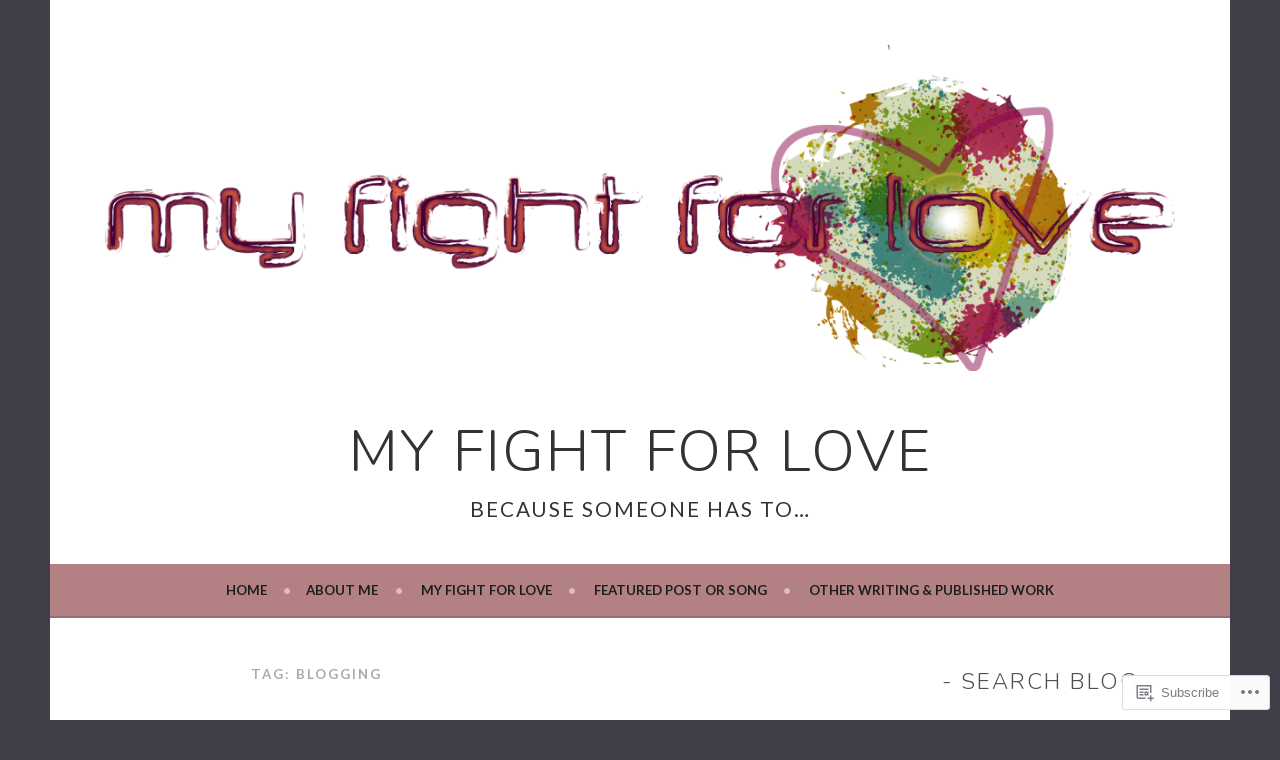

--- FILE ---
content_type: text/html; charset=UTF-8
request_url: https://myfightforlove.com/tag/blogging/
body_size: 30099
content:
<!DOCTYPE html>
<html lang="en">
<head>
<meta charset="UTF-8">
<meta name="viewport" content="width=device-width, initial-scale=1">
<link rel="profile" href="http://gmpg.org/xfn/11">
<link rel="pingback" href="https://myfightforlove.com/xmlrpc.php">
<title>blogging &#8211; My Fight for Love</title>
<script type="text/javascript">
  WebFontConfig = {"google":{"families":["Nunito:300:latin,latin-ext","Lato:r,i,b,bi:latin,latin-ext"]},"api_url":"https:\/\/fonts-api.wp.com\/css"};
  (function() {
    var wf = document.createElement('script');
    wf.src = '/wp-content/plugins/custom-fonts/js/webfont.js';
    wf.type = 'text/javascript';
    wf.async = 'true';
    var s = document.getElementsByTagName('script')[0];
    s.parentNode.insertBefore(wf, s);
	})();
</script><style id="jetpack-custom-fonts-css">.wf-active body, .wf-active button, .wf-active input, .wf-active select, .wf-active textarea{font-family:"Lato",sans-serif;font-size:15px}.wf-active sub, .wf-active sup, .wf-active small{font-size:70.5%}.wf-active big{font-size:117.5%}.wf-active #infinite-handle span, .wf-active button, .wf-active input[type="button"], .wf-active input[type="reset"], .wf-active input[type="submit"]{font-size:11.3px}.wf-active input[type="email"], .wf-active input[type="password"], .wf-active input[type="search"], .wf-active input[type="text"], .wf-active input[type="url"]{font-size:13.2px}.wf-active textarea{font-size:13.2px}.wf-active .main-navigation a{font-size:13.2px}.wf-active .menu-toggle{font-family:"Lato",sans-serif;font-size:13.2px}.wf-active .social-links ul a:before{font-size:15px}.wf-active .comment-navigation a, .wf-active .paging-navigation a, .wf-active .post-navigation a{font-family:"Lato",sans-serif;font-size:11.3px}.wf-active .screen-reader-text:active, .wf-active .screen-reader-text:focus, .wf-active .screen-reader-text:hover{font-size:13.2px}.wf-active .widget{font-size:13.2px}.wf-active .site-description{font-family:"Lato",sans-serif}.wf-active .archive .page-title, .wf-active .search .page-title{font-family:"Lato",sans-serif;font-size:13.2px}.wf-active .entry-meta{font-family:"Lato",sans-serif;font-size:11.3px}.wf-active .featured-post:before{font-size:11.3px}.wf-active .format-link .entry-title a:after{font-size:33.8px}.wf-active .format-quote blockquote:before{font-family:"Lato",sans-serif;font-size:81.8px}.wf-active .format-quote blockquote{font-family:"Lato",sans-serif;font-size:16.9px}.wf-active blockquote cite{font-family:"Lato",sans-serif;font-size:13.2px}.wf-active .comment-meta .fn{font-size:13.2px}.wf-active .comment-metadata{font-size:12.2px;font-size:1.22rem}.wf-active .comment-tools a{font-size:11.3px}.wf-active .front-widgets .widget{font-size:15px}.wf-active .jetpack-testimonial .entry-title{font-family:"Lato",sans-serif;font-size:13.2px}.wf-active .site-footer{font-size:11.3px}.wf-active .wp-caption-dd, .wf-active .wp-caption-text{font-family:"Lato",sans-serif;font-size:12.2px}.wf-active .gallery-caption{font-size:11.3px}.wf-active h1, .wf-active h2, .wf-active h3, .wf-active h4{font-family:"Nunito",sans-serif;font-weight:300;font-style:normal}.wf-active h1{font-size:38.4px;font-style:normal;font-weight:300}.wf-active h2{font-size:33.6px;font-style:normal;font-weight:300}.wf-active h3{font-size:28.8px;font-style:normal;font-weight:300}.wf-active h4{font-size:25.6px;font-style:normal;font-weight:300}.wf-active h5, .wf-active h6{font-size:22.4px;font-weight:300;font-style:normal}.wf-active .widget-title{font-family:"Nunito",sans-serif;font-size:22.4px;font-weight:300;font-style:normal}.wf-active .site-title{font-size:57.6px;font-style:normal;font-weight:300}.wf-active .site-description{font-size:20.8px;font-style:normal;font-weight:300}.wf-active .comments-title{font-size:38.4px;font-style:normal;font-weight:300}.wf-active .front-widget-area .widget-title{font-family:"Nunito",sans-serif;font-size:33.6px;font-weight:300;font-style:normal}</style>
<meta name='robots' content='max-image-preview:large' />

<!-- Async WordPress.com Remote Login -->
<script id="wpcom_remote_login_js">
var wpcom_remote_login_extra_auth = '';
function wpcom_remote_login_remove_dom_node_id( element_id ) {
	var dom_node = document.getElementById( element_id );
	if ( dom_node ) { dom_node.parentNode.removeChild( dom_node ); }
}
function wpcom_remote_login_remove_dom_node_classes( class_name ) {
	var dom_nodes = document.querySelectorAll( '.' + class_name );
	for ( var i = 0; i < dom_nodes.length; i++ ) {
		dom_nodes[ i ].parentNode.removeChild( dom_nodes[ i ] );
	}
}
function wpcom_remote_login_final_cleanup() {
	wpcom_remote_login_remove_dom_node_classes( "wpcom_remote_login_msg" );
	wpcom_remote_login_remove_dom_node_id( "wpcom_remote_login_key" );
	wpcom_remote_login_remove_dom_node_id( "wpcom_remote_login_validate" );
	wpcom_remote_login_remove_dom_node_id( "wpcom_remote_login_js" );
	wpcom_remote_login_remove_dom_node_id( "wpcom_request_access_iframe" );
	wpcom_remote_login_remove_dom_node_id( "wpcom_request_access_styles" );
}

// Watch for messages back from the remote login
window.addEventListener( "message", function( e ) {
	if ( e.origin === "https://r-login.wordpress.com" ) {
		var data = {};
		try {
			data = JSON.parse( e.data );
		} catch( e ) {
			wpcom_remote_login_final_cleanup();
			return;
		}

		if ( data.msg === 'LOGIN' ) {
			// Clean up the login check iframe
			wpcom_remote_login_remove_dom_node_id( "wpcom_remote_login_key" );

			var id_regex = new RegExp( /^[0-9]+$/ );
			var token_regex = new RegExp( /^.*|.*|.*$/ );
			if (
				token_regex.test( data.token )
				&& id_regex.test( data.wpcomid )
			) {
				// We have everything we need to ask for a login
				var script = document.createElement( "script" );
				script.setAttribute( "id", "wpcom_remote_login_validate" );
				script.src = '/remote-login.php?wpcom_remote_login=validate'
					+ '&wpcomid=' + data.wpcomid
					+ '&token=' + encodeURIComponent( data.token )
					+ '&host=' + window.location.protocol
					+ '//' + window.location.hostname
					+ '&postid=849'
					+ '&is_singular=';
				document.body.appendChild( script );
			}

			return;
		}

		// Safari ITP, not logged in, so redirect
		if ( data.msg === 'LOGIN-REDIRECT' ) {
			window.location = 'https://wordpress.com/log-in?redirect_to=' + window.location.href;
			return;
		}

		// Safari ITP, storage access failed, remove the request
		if ( data.msg === 'LOGIN-REMOVE' ) {
			var css_zap = 'html { -webkit-transition: margin-top 1s; transition: margin-top 1s; } /* 9001 */ html { margin-top: 0 !important; } * html body { margin-top: 0 !important; } @media screen and ( max-width: 782px ) { html { margin-top: 0 !important; } * html body { margin-top: 0 !important; } }';
			var style_zap = document.createElement( 'style' );
			style_zap.type = 'text/css';
			style_zap.appendChild( document.createTextNode( css_zap ) );
			document.body.appendChild( style_zap );

			var e = document.getElementById( 'wpcom_request_access_iframe' );
			e.parentNode.removeChild( e );

			document.cookie = 'wordpress_com_login_access=denied; path=/; max-age=31536000';

			return;
		}

		// Safari ITP
		if ( data.msg === 'REQUEST_ACCESS' ) {
			console.log( 'request access: safari' );

			// Check ITP iframe enable/disable knob
			if ( wpcom_remote_login_extra_auth !== 'safari_itp_iframe' ) {
				return;
			}

			// If we are in a "private window" there is no ITP.
			var private_window = false;
			try {
				var opendb = window.openDatabase( null, null, null, null );
			} catch( e ) {
				private_window = true;
			}

			if ( private_window ) {
				console.log( 'private window' );
				return;
			}

			var iframe = document.createElement( 'iframe' );
			iframe.id = 'wpcom_request_access_iframe';
			iframe.setAttribute( 'scrolling', 'no' );
			iframe.setAttribute( 'sandbox', 'allow-storage-access-by-user-activation allow-scripts allow-same-origin allow-top-navigation-by-user-activation' );
			iframe.src = 'https://r-login.wordpress.com/remote-login.php?wpcom_remote_login=request_access&origin=' + encodeURIComponent( data.origin ) + '&wpcomid=' + encodeURIComponent( data.wpcomid );

			var css = 'html { -webkit-transition: margin-top 1s; transition: margin-top 1s; } /* 9001 */ html { margin-top: 46px !important; } * html body { margin-top: 46px !important; } @media screen and ( max-width: 660px ) { html { margin-top: 71px !important; } * html body { margin-top: 71px !important; } #wpcom_request_access_iframe { display: block; height: 71px !important; } } #wpcom_request_access_iframe { border: 0px; height: 46px; position: fixed; top: 0; left: 0; width: 100%; min-width: 100%; z-index: 99999; background: #23282d; } ';

			var style = document.createElement( 'style' );
			style.type = 'text/css';
			style.id = 'wpcom_request_access_styles';
			style.appendChild( document.createTextNode( css ) );
			document.body.appendChild( style );

			document.body.appendChild( iframe );
		}

		if ( data.msg === 'DONE' ) {
			wpcom_remote_login_final_cleanup();
		}
	}
}, false );

// Inject the remote login iframe after the page has had a chance to load
// more critical resources
window.addEventListener( "DOMContentLoaded", function( e ) {
	var iframe = document.createElement( "iframe" );
	iframe.style.display = "none";
	iframe.setAttribute( "scrolling", "no" );
	iframe.setAttribute( "id", "wpcom_remote_login_key" );
	iframe.src = "https://r-login.wordpress.com/remote-login.php"
		+ "?wpcom_remote_login=key"
		+ "&origin=aHR0cHM6Ly9teWZpZ2h0Zm9ybG92ZS5jb20%3D"
		+ "&wpcomid=89962703"
		+ "&time=" + Math.floor( Date.now() / 1000 );
	document.body.appendChild( iframe );
}, false );
</script>
<link rel='dns-prefetch' href='//s0.wp.com' />
<link rel="alternate" type="application/rss+xml" title="My Fight for Love &raquo; Feed" href="https://myfightforlove.com/feed/" />
<link rel="alternate" type="application/rss+xml" title="My Fight for Love &raquo; Comments Feed" href="https://myfightforlove.com/comments/feed/" />
<link rel="alternate" type="application/rss+xml" title="My Fight for Love &raquo; blogging Tag Feed" href="https://myfightforlove.com/tag/blogging/feed/" />
	<script type="text/javascript">
		/* <![CDATA[ */
		function addLoadEvent(func) {
			var oldonload = window.onload;
			if (typeof window.onload != 'function') {
				window.onload = func;
			} else {
				window.onload = function () {
					oldonload();
					func();
				}
			}
		}
		/* ]]> */
	</script>
	<style id='wp-emoji-styles-inline-css'>

	img.wp-smiley, img.emoji {
		display: inline !important;
		border: none !important;
		box-shadow: none !important;
		height: 1em !important;
		width: 1em !important;
		margin: 0 0.07em !important;
		vertical-align: -0.1em !important;
		background: none !important;
		padding: 0 !important;
	}
/*# sourceURL=wp-emoji-styles-inline-css */
</style>
<link crossorigin='anonymous' rel='stylesheet' id='all-css-2-1' href='/wp-content/plugins/gutenberg-core/v22.2.0/build/styles/block-library/style.css?m=1764855221i&cssminify=yes' type='text/css' media='all' />
<style id='wp-block-library-inline-css'>
.has-text-align-justify {
	text-align:justify;
}
.has-text-align-justify{text-align:justify;}

/*# sourceURL=wp-block-library-inline-css */
</style><link crossorigin='anonymous' rel='stylesheet' id='all-css-0-2' href='/_static/??-eJzTLy/QzcxLzilNSS3WzyrWz01NyUxMzUnNTc0rQeEU5CRWphbp5qSmJyZX6uVm5uklFxfr6OPTDpRD5sM02efaGpoZmFkYGRuZGmQBAHPvL0Y=&cssminify=yes' type='text/css' media='all' />
<style id='global-styles-inline-css'>
:root{--wp--preset--aspect-ratio--square: 1;--wp--preset--aspect-ratio--4-3: 4/3;--wp--preset--aspect-ratio--3-4: 3/4;--wp--preset--aspect-ratio--3-2: 3/2;--wp--preset--aspect-ratio--2-3: 2/3;--wp--preset--aspect-ratio--16-9: 16/9;--wp--preset--aspect-ratio--9-16: 9/16;--wp--preset--color--black: #000000;--wp--preset--color--cyan-bluish-gray: #abb8c3;--wp--preset--color--white: #ffffff;--wp--preset--color--pale-pink: #f78da7;--wp--preset--color--vivid-red: #cf2e2e;--wp--preset--color--luminous-vivid-orange: #ff6900;--wp--preset--color--luminous-vivid-amber: #fcb900;--wp--preset--color--light-green-cyan: #7bdcb5;--wp--preset--color--vivid-green-cyan: #00d084;--wp--preset--color--pale-cyan-blue: #8ed1fc;--wp--preset--color--vivid-cyan-blue: #0693e3;--wp--preset--color--vivid-purple: #9b51e0;--wp--preset--gradient--vivid-cyan-blue-to-vivid-purple: linear-gradient(135deg,rgb(6,147,227) 0%,rgb(155,81,224) 100%);--wp--preset--gradient--light-green-cyan-to-vivid-green-cyan: linear-gradient(135deg,rgb(122,220,180) 0%,rgb(0,208,130) 100%);--wp--preset--gradient--luminous-vivid-amber-to-luminous-vivid-orange: linear-gradient(135deg,rgb(252,185,0) 0%,rgb(255,105,0) 100%);--wp--preset--gradient--luminous-vivid-orange-to-vivid-red: linear-gradient(135deg,rgb(255,105,0) 0%,rgb(207,46,46) 100%);--wp--preset--gradient--very-light-gray-to-cyan-bluish-gray: linear-gradient(135deg,rgb(238,238,238) 0%,rgb(169,184,195) 100%);--wp--preset--gradient--cool-to-warm-spectrum: linear-gradient(135deg,rgb(74,234,220) 0%,rgb(151,120,209) 20%,rgb(207,42,186) 40%,rgb(238,44,130) 60%,rgb(251,105,98) 80%,rgb(254,248,76) 100%);--wp--preset--gradient--blush-light-purple: linear-gradient(135deg,rgb(255,206,236) 0%,rgb(152,150,240) 100%);--wp--preset--gradient--blush-bordeaux: linear-gradient(135deg,rgb(254,205,165) 0%,rgb(254,45,45) 50%,rgb(107,0,62) 100%);--wp--preset--gradient--luminous-dusk: linear-gradient(135deg,rgb(255,203,112) 0%,rgb(199,81,192) 50%,rgb(65,88,208) 100%);--wp--preset--gradient--pale-ocean: linear-gradient(135deg,rgb(255,245,203) 0%,rgb(182,227,212) 50%,rgb(51,167,181) 100%);--wp--preset--gradient--electric-grass: linear-gradient(135deg,rgb(202,248,128) 0%,rgb(113,206,126) 100%);--wp--preset--gradient--midnight: linear-gradient(135deg,rgb(2,3,129) 0%,rgb(40,116,252) 100%);--wp--preset--font-size--small: 13px;--wp--preset--font-size--medium: 20px;--wp--preset--font-size--large: 36px;--wp--preset--font-size--x-large: 42px;--wp--preset--font-family--albert-sans: 'Albert Sans', sans-serif;--wp--preset--font-family--alegreya: Alegreya, serif;--wp--preset--font-family--arvo: Arvo, serif;--wp--preset--font-family--bodoni-moda: 'Bodoni Moda', serif;--wp--preset--font-family--bricolage-grotesque: 'Bricolage Grotesque', sans-serif;--wp--preset--font-family--cabin: Cabin, sans-serif;--wp--preset--font-family--chivo: Chivo, sans-serif;--wp--preset--font-family--commissioner: Commissioner, sans-serif;--wp--preset--font-family--cormorant: Cormorant, serif;--wp--preset--font-family--courier-prime: 'Courier Prime', monospace;--wp--preset--font-family--crimson-pro: 'Crimson Pro', serif;--wp--preset--font-family--dm-mono: 'DM Mono', monospace;--wp--preset--font-family--dm-sans: 'DM Sans', sans-serif;--wp--preset--font-family--dm-serif-display: 'DM Serif Display', serif;--wp--preset--font-family--domine: Domine, serif;--wp--preset--font-family--eb-garamond: 'EB Garamond', serif;--wp--preset--font-family--epilogue: Epilogue, sans-serif;--wp--preset--font-family--fahkwang: Fahkwang, sans-serif;--wp--preset--font-family--figtree: Figtree, sans-serif;--wp--preset--font-family--fira-sans: 'Fira Sans', sans-serif;--wp--preset--font-family--fjalla-one: 'Fjalla One', sans-serif;--wp--preset--font-family--fraunces: Fraunces, serif;--wp--preset--font-family--gabarito: Gabarito, system-ui;--wp--preset--font-family--ibm-plex-mono: 'IBM Plex Mono', monospace;--wp--preset--font-family--ibm-plex-sans: 'IBM Plex Sans', sans-serif;--wp--preset--font-family--ibarra-real-nova: 'Ibarra Real Nova', serif;--wp--preset--font-family--instrument-serif: 'Instrument Serif', serif;--wp--preset--font-family--inter: Inter, sans-serif;--wp--preset--font-family--josefin-sans: 'Josefin Sans', sans-serif;--wp--preset--font-family--jost: Jost, sans-serif;--wp--preset--font-family--libre-baskerville: 'Libre Baskerville', serif;--wp--preset--font-family--libre-franklin: 'Libre Franklin', sans-serif;--wp--preset--font-family--literata: Literata, serif;--wp--preset--font-family--lora: Lora, serif;--wp--preset--font-family--merriweather: Merriweather, serif;--wp--preset--font-family--montserrat: Montserrat, sans-serif;--wp--preset--font-family--newsreader: Newsreader, serif;--wp--preset--font-family--noto-sans-mono: 'Noto Sans Mono', sans-serif;--wp--preset--font-family--nunito: Nunito, sans-serif;--wp--preset--font-family--open-sans: 'Open Sans', sans-serif;--wp--preset--font-family--overpass: Overpass, sans-serif;--wp--preset--font-family--pt-serif: 'PT Serif', serif;--wp--preset--font-family--petrona: Petrona, serif;--wp--preset--font-family--piazzolla: Piazzolla, serif;--wp--preset--font-family--playfair-display: 'Playfair Display', serif;--wp--preset--font-family--plus-jakarta-sans: 'Plus Jakarta Sans', sans-serif;--wp--preset--font-family--poppins: Poppins, sans-serif;--wp--preset--font-family--raleway: Raleway, sans-serif;--wp--preset--font-family--roboto: Roboto, sans-serif;--wp--preset--font-family--roboto-slab: 'Roboto Slab', serif;--wp--preset--font-family--rubik: Rubik, sans-serif;--wp--preset--font-family--rufina: Rufina, serif;--wp--preset--font-family--sora: Sora, sans-serif;--wp--preset--font-family--source-sans-3: 'Source Sans 3', sans-serif;--wp--preset--font-family--source-serif-4: 'Source Serif 4', serif;--wp--preset--font-family--space-mono: 'Space Mono', monospace;--wp--preset--font-family--syne: Syne, sans-serif;--wp--preset--font-family--texturina: Texturina, serif;--wp--preset--font-family--urbanist: Urbanist, sans-serif;--wp--preset--font-family--work-sans: 'Work Sans', sans-serif;--wp--preset--spacing--20: 0.44rem;--wp--preset--spacing--30: 0.67rem;--wp--preset--spacing--40: 1rem;--wp--preset--spacing--50: 1.5rem;--wp--preset--spacing--60: 2.25rem;--wp--preset--spacing--70: 3.38rem;--wp--preset--spacing--80: 5.06rem;--wp--preset--shadow--natural: 6px 6px 9px rgba(0, 0, 0, 0.2);--wp--preset--shadow--deep: 12px 12px 50px rgba(0, 0, 0, 0.4);--wp--preset--shadow--sharp: 6px 6px 0px rgba(0, 0, 0, 0.2);--wp--preset--shadow--outlined: 6px 6px 0px -3px rgb(255, 255, 255), 6px 6px rgb(0, 0, 0);--wp--preset--shadow--crisp: 6px 6px 0px rgb(0, 0, 0);}:where(.is-layout-flex){gap: 0.5em;}:where(.is-layout-grid){gap: 0.5em;}body .is-layout-flex{display: flex;}.is-layout-flex{flex-wrap: wrap;align-items: center;}.is-layout-flex > :is(*, div){margin: 0;}body .is-layout-grid{display: grid;}.is-layout-grid > :is(*, div){margin: 0;}:where(.wp-block-columns.is-layout-flex){gap: 2em;}:where(.wp-block-columns.is-layout-grid){gap: 2em;}:where(.wp-block-post-template.is-layout-flex){gap: 1.25em;}:where(.wp-block-post-template.is-layout-grid){gap: 1.25em;}.has-black-color{color: var(--wp--preset--color--black) !important;}.has-cyan-bluish-gray-color{color: var(--wp--preset--color--cyan-bluish-gray) !important;}.has-white-color{color: var(--wp--preset--color--white) !important;}.has-pale-pink-color{color: var(--wp--preset--color--pale-pink) !important;}.has-vivid-red-color{color: var(--wp--preset--color--vivid-red) !important;}.has-luminous-vivid-orange-color{color: var(--wp--preset--color--luminous-vivid-orange) !important;}.has-luminous-vivid-amber-color{color: var(--wp--preset--color--luminous-vivid-amber) !important;}.has-light-green-cyan-color{color: var(--wp--preset--color--light-green-cyan) !important;}.has-vivid-green-cyan-color{color: var(--wp--preset--color--vivid-green-cyan) !important;}.has-pale-cyan-blue-color{color: var(--wp--preset--color--pale-cyan-blue) !important;}.has-vivid-cyan-blue-color{color: var(--wp--preset--color--vivid-cyan-blue) !important;}.has-vivid-purple-color{color: var(--wp--preset--color--vivid-purple) !important;}.has-black-background-color{background-color: var(--wp--preset--color--black) !important;}.has-cyan-bluish-gray-background-color{background-color: var(--wp--preset--color--cyan-bluish-gray) !important;}.has-white-background-color{background-color: var(--wp--preset--color--white) !important;}.has-pale-pink-background-color{background-color: var(--wp--preset--color--pale-pink) !important;}.has-vivid-red-background-color{background-color: var(--wp--preset--color--vivid-red) !important;}.has-luminous-vivid-orange-background-color{background-color: var(--wp--preset--color--luminous-vivid-orange) !important;}.has-luminous-vivid-amber-background-color{background-color: var(--wp--preset--color--luminous-vivid-amber) !important;}.has-light-green-cyan-background-color{background-color: var(--wp--preset--color--light-green-cyan) !important;}.has-vivid-green-cyan-background-color{background-color: var(--wp--preset--color--vivid-green-cyan) !important;}.has-pale-cyan-blue-background-color{background-color: var(--wp--preset--color--pale-cyan-blue) !important;}.has-vivid-cyan-blue-background-color{background-color: var(--wp--preset--color--vivid-cyan-blue) !important;}.has-vivid-purple-background-color{background-color: var(--wp--preset--color--vivid-purple) !important;}.has-black-border-color{border-color: var(--wp--preset--color--black) !important;}.has-cyan-bluish-gray-border-color{border-color: var(--wp--preset--color--cyan-bluish-gray) !important;}.has-white-border-color{border-color: var(--wp--preset--color--white) !important;}.has-pale-pink-border-color{border-color: var(--wp--preset--color--pale-pink) !important;}.has-vivid-red-border-color{border-color: var(--wp--preset--color--vivid-red) !important;}.has-luminous-vivid-orange-border-color{border-color: var(--wp--preset--color--luminous-vivid-orange) !important;}.has-luminous-vivid-amber-border-color{border-color: var(--wp--preset--color--luminous-vivid-amber) !important;}.has-light-green-cyan-border-color{border-color: var(--wp--preset--color--light-green-cyan) !important;}.has-vivid-green-cyan-border-color{border-color: var(--wp--preset--color--vivid-green-cyan) !important;}.has-pale-cyan-blue-border-color{border-color: var(--wp--preset--color--pale-cyan-blue) !important;}.has-vivid-cyan-blue-border-color{border-color: var(--wp--preset--color--vivid-cyan-blue) !important;}.has-vivid-purple-border-color{border-color: var(--wp--preset--color--vivid-purple) !important;}.has-vivid-cyan-blue-to-vivid-purple-gradient-background{background: var(--wp--preset--gradient--vivid-cyan-blue-to-vivid-purple) !important;}.has-light-green-cyan-to-vivid-green-cyan-gradient-background{background: var(--wp--preset--gradient--light-green-cyan-to-vivid-green-cyan) !important;}.has-luminous-vivid-amber-to-luminous-vivid-orange-gradient-background{background: var(--wp--preset--gradient--luminous-vivid-amber-to-luminous-vivid-orange) !important;}.has-luminous-vivid-orange-to-vivid-red-gradient-background{background: var(--wp--preset--gradient--luminous-vivid-orange-to-vivid-red) !important;}.has-very-light-gray-to-cyan-bluish-gray-gradient-background{background: var(--wp--preset--gradient--very-light-gray-to-cyan-bluish-gray) !important;}.has-cool-to-warm-spectrum-gradient-background{background: var(--wp--preset--gradient--cool-to-warm-spectrum) !important;}.has-blush-light-purple-gradient-background{background: var(--wp--preset--gradient--blush-light-purple) !important;}.has-blush-bordeaux-gradient-background{background: var(--wp--preset--gradient--blush-bordeaux) !important;}.has-luminous-dusk-gradient-background{background: var(--wp--preset--gradient--luminous-dusk) !important;}.has-pale-ocean-gradient-background{background: var(--wp--preset--gradient--pale-ocean) !important;}.has-electric-grass-gradient-background{background: var(--wp--preset--gradient--electric-grass) !important;}.has-midnight-gradient-background{background: var(--wp--preset--gradient--midnight) !important;}.has-small-font-size{font-size: var(--wp--preset--font-size--small) !important;}.has-medium-font-size{font-size: var(--wp--preset--font-size--medium) !important;}.has-large-font-size{font-size: var(--wp--preset--font-size--large) !important;}.has-x-large-font-size{font-size: var(--wp--preset--font-size--x-large) !important;}.has-albert-sans-font-family{font-family: var(--wp--preset--font-family--albert-sans) !important;}.has-alegreya-font-family{font-family: var(--wp--preset--font-family--alegreya) !important;}.has-arvo-font-family{font-family: var(--wp--preset--font-family--arvo) !important;}.has-bodoni-moda-font-family{font-family: var(--wp--preset--font-family--bodoni-moda) !important;}.has-bricolage-grotesque-font-family{font-family: var(--wp--preset--font-family--bricolage-grotesque) !important;}.has-cabin-font-family{font-family: var(--wp--preset--font-family--cabin) !important;}.has-chivo-font-family{font-family: var(--wp--preset--font-family--chivo) !important;}.has-commissioner-font-family{font-family: var(--wp--preset--font-family--commissioner) !important;}.has-cormorant-font-family{font-family: var(--wp--preset--font-family--cormorant) !important;}.has-courier-prime-font-family{font-family: var(--wp--preset--font-family--courier-prime) !important;}.has-crimson-pro-font-family{font-family: var(--wp--preset--font-family--crimson-pro) !important;}.has-dm-mono-font-family{font-family: var(--wp--preset--font-family--dm-mono) !important;}.has-dm-sans-font-family{font-family: var(--wp--preset--font-family--dm-sans) !important;}.has-dm-serif-display-font-family{font-family: var(--wp--preset--font-family--dm-serif-display) !important;}.has-domine-font-family{font-family: var(--wp--preset--font-family--domine) !important;}.has-eb-garamond-font-family{font-family: var(--wp--preset--font-family--eb-garamond) !important;}.has-epilogue-font-family{font-family: var(--wp--preset--font-family--epilogue) !important;}.has-fahkwang-font-family{font-family: var(--wp--preset--font-family--fahkwang) !important;}.has-figtree-font-family{font-family: var(--wp--preset--font-family--figtree) !important;}.has-fira-sans-font-family{font-family: var(--wp--preset--font-family--fira-sans) !important;}.has-fjalla-one-font-family{font-family: var(--wp--preset--font-family--fjalla-one) !important;}.has-fraunces-font-family{font-family: var(--wp--preset--font-family--fraunces) !important;}.has-gabarito-font-family{font-family: var(--wp--preset--font-family--gabarito) !important;}.has-ibm-plex-mono-font-family{font-family: var(--wp--preset--font-family--ibm-plex-mono) !important;}.has-ibm-plex-sans-font-family{font-family: var(--wp--preset--font-family--ibm-plex-sans) !important;}.has-ibarra-real-nova-font-family{font-family: var(--wp--preset--font-family--ibarra-real-nova) !important;}.has-instrument-serif-font-family{font-family: var(--wp--preset--font-family--instrument-serif) !important;}.has-inter-font-family{font-family: var(--wp--preset--font-family--inter) !important;}.has-josefin-sans-font-family{font-family: var(--wp--preset--font-family--josefin-sans) !important;}.has-jost-font-family{font-family: var(--wp--preset--font-family--jost) !important;}.has-libre-baskerville-font-family{font-family: var(--wp--preset--font-family--libre-baskerville) !important;}.has-libre-franklin-font-family{font-family: var(--wp--preset--font-family--libre-franklin) !important;}.has-literata-font-family{font-family: var(--wp--preset--font-family--literata) !important;}.has-lora-font-family{font-family: var(--wp--preset--font-family--lora) !important;}.has-merriweather-font-family{font-family: var(--wp--preset--font-family--merriweather) !important;}.has-montserrat-font-family{font-family: var(--wp--preset--font-family--montserrat) !important;}.has-newsreader-font-family{font-family: var(--wp--preset--font-family--newsreader) !important;}.has-noto-sans-mono-font-family{font-family: var(--wp--preset--font-family--noto-sans-mono) !important;}.has-nunito-font-family{font-family: var(--wp--preset--font-family--nunito) !important;}.has-open-sans-font-family{font-family: var(--wp--preset--font-family--open-sans) !important;}.has-overpass-font-family{font-family: var(--wp--preset--font-family--overpass) !important;}.has-pt-serif-font-family{font-family: var(--wp--preset--font-family--pt-serif) !important;}.has-petrona-font-family{font-family: var(--wp--preset--font-family--petrona) !important;}.has-piazzolla-font-family{font-family: var(--wp--preset--font-family--piazzolla) !important;}.has-playfair-display-font-family{font-family: var(--wp--preset--font-family--playfair-display) !important;}.has-plus-jakarta-sans-font-family{font-family: var(--wp--preset--font-family--plus-jakarta-sans) !important;}.has-poppins-font-family{font-family: var(--wp--preset--font-family--poppins) !important;}.has-raleway-font-family{font-family: var(--wp--preset--font-family--raleway) !important;}.has-roboto-font-family{font-family: var(--wp--preset--font-family--roboto) !important;}.has-roboto-slab-font-family{font-family: var(--wp--preset--font-family--roboto-slab) !important;}.has-rubik-font-family{font-family: var(--wp--preset--font-family--rubik) !important;}.has-rufina-font-family{font-family: var(--wp--preset--font-family--rufina) !important;}.has-sora-font-family{font-family: var(--wp--preset--font-family--sora) !important;}.has-source-sans-3-font-family{font-family: var(--wp--preset--font-family--source-sans-3) !important;}.has-source-serif-4-font-family{font-family: var(--wp--preset--font-family--source-serif-4) !important;}.has-space-mono-font-family{font-family: var(--wp--preset--font-family--space-mono) !important;}.has-syne-font-family{font-family: var(--wp--preset--font-family--syne) !important;}.has-texturina-font-family{font-family: var(--wp--preset--font-family--texturina) !important;}.has-urbanist-font-family{font-family: var(--wp--preset--font-family--urbanist) !important;}.has-work-sans-font-family{font-family: var(--wp--preset--font-family--work-sans) !important;}
/*# sourceURL=global-styles-inline-css */
</style>

<style id='classic-theme-styles-inline-css'>
/*! This file is auto-generated */
.wp-block-button__link{color:#fff;background-color:#32373c;border-radius:9999px;box-shadow:none;text-decoration:none;padding:calc(.667em + 2px) calc(1.333em + 2px);font-size:1.125em}.wp-block-file__button{background:#32373c;color:#fff;text-decoration:none}
/*# sourceURL=/wp-includes/css/classic-themes.min.css */
</style>
<link crossorigin='anonymous' rel='stylesheet' id='all-css-4-1' href='/_static/??-eJx9kN0OgjAMRl/I0qAgemF8FAOjweE2FtqJvr0Df6OGm6Vbzvm+dDh4UJ0TcoLehEY7RtVVplMnxmWSbpIUWFtvCHo6JxnWmuVFAMvVUKKYF/gRZAO8s3qK79aXMhKWal2SIRuxOW3QdUMSdX7OIHSZV3ysgaryPTFDPK0OFuQYu3jOa0l8qU6PO3JweNBOYUOOeh0F/j/+ZN6r0IcKmUyJ///mmxqrJhKmBUZ+b3dpka+WxXad5e0N6yCbrQ==&cssminify=yes' type='text/css' media='all' />
<style id='jetpack_facebook_likebox-inline-css'>
.widget_facebook_likebox {
	overflow: hidden;
}

/*# sourceURL=/wp-content/mu-plugins/jetpack-plugin/sun/modules/widgets/facebook-likebox/style.css */
</style>
<link crossorigin='anonymous' rel='stylesheet' id='all-css-6-1' href='/_static/??-eJzTLy/QTc7PK0nNK9HPLdUtyClNz8wr1i9KTcrJTwcy0/WTi5G5ekCujj52Temp+bo5+cmJJZn5eSgc3bScxMwikFb7XFtDE1NLExMLc0OTLACohS2q&cssminify=yes' type='text/css' media='all' />
<link crossorigin='anonymous' rel='stylesheet' id='print-css-7-1' href='/wp-content/mu-plugins/global-print/global-print.css?m=1465851035i&cssminify=yes' type='text/css' media='print' />
<style id='jetpack-global-styles-frontend-style-inline-css'>
:root { --font-headings: unset; --font-base: unset; --font-headings-default: -apple-system,BlinkMacSystemFont,"Segoe UI",Roboto,Oxygen-Sans,Ubuntu,Cantarell,"Helvetica Neue",sans-serif; --font-base-default: -apple-system,BlinkMacSystemFont,"Segoe UI",Roboto,Oxygen-Sans,Ubuntu,Cantarell,"Helvetica Neue",sans-serif;}
/*# sourceURL=jetpack-global-styles-frontend-style-inline-css */
</style>
<link crossorigin='anonymous' rel='stylesheet' id='all-css-10-1' href='/wp-content/themes/h4/global.css?m=1420737423i&cssminify=yes' type='text/css' media='all' />
<script type="text/javascript" id="wpcom-actionbar-placeholder-js-extra">
/* <![CDATA[ */
var actionbardata = {"siteID":"89962703","postID":"0","siteURL":"https://myfightforlove.com","xhrURL":"https://myfightforlove.com/wp-admin/admin-ajax.php","nonce":"a1fa0fa1af","isLoggedIn":"","statusMessage":"","subsEmailDefault":"instantly","proxyScriptUrl":"https://s0.wp.com/wp-content/js/wpcom-proxy-request.js?m=1513050504i&amp;ver=20211021","i18n":{"followedText":"New posts from this site will now appear in your \u003Ca href=\"https://wordpress.com/reader\"\u003EReader\u003C/a\u003E","foldBar":"Collapse this bar","unfoldBar":"Expand this bar","shortLinkCopied":"Shortlink copied to clipboard."}};
//# sourceURL=wpcom-actionbar-placeholder-js-extra
/* ]]> */
</script>
<script type="text/javascript" id="jetpack-mu-wpcom-settings-js-before">
/* <![CDATA[ */
var JETPACK_MU_WPCOM_SETTINGS = {"assetsUrl":"https://s0.wp.com/wp-content/mu-plugins/jetpack-mu-wpcom-plugin/sun/jetpack_vendor/automattic/jetpack-mu-wpcom/src/build/"};
//# sourceURL=jetpack-mu-wpcom-settings-js-before
/* ]]> */
</script>
<script crossorigin='anonymous' type='text/javascript'  src='/_static/??-eJzTLy/QTc7PK0nNK9HPKtYvyinRLSjKr6jUyyrW0QfKZeYl55SmpBaDJLMKS1OLKqGUXm5mHkFFurmZ6UWJJalQxfa5tobmRgamxgZmFpZZACbyLJI='></script>
<script type="text/javascript" id="rlt-proxy-js-after">
/* <![CDATA[ */
	rltInitialize( {"token":null,"iframeOrigins":["https:\/\/widgets.wp.com"]} );
//# sourceURL=rlt-proxy-js-after
/* ]]> */
</script>
<link rel="EditURI" type="application/rsd+xml" title="RSD" href="https://myfightforlove.wordpress.com/xmlrpc.php?rsd" />
<meta name="generator" content="WordPress.com" />

<!-- Jetpack Open Graph Tags -->
<meta property="og:type" content="website" />
<meta property="og:title" content="blogging &#8211; My Fight for Love" />
<meta property="og:url" content="https://myfightforlove.com/tag/blogging/" />
<meta property="og:site_name" content="My Fight for Love" />
<meta property="og:image" content="https://secure.gravatar.com/blavatar/1ce3c32f34f37b9cbb4a2bdd1020f32a7064580aa23f40d4ea24ec385909076f?s=200&#038;ts=1768132710" />
<meta property="og:image:width" content="200" />
<meta property="og:image:height" content="200" />
<meta property="og:image:alt" content="" />
<meta property="og:locale" content="en_US" />

<!-- End Jetpack Open Graph Tags -->
<link rel="shortcut icon" type="image/x-icon" href="https://secure.gravatar.com/blavatar/1ce3c32f34f37b9cbb4a2bdd1020f32a7064580aa23f40d4ea24ec385909076f?s=32" sizes="16x16" />
<link rel="icon" type="image/x-icon" href="https://secure.gravatar.com/blavatar/1ce3c32f34f37b9cbb4a2bdd1020f32a7064580aa23f40d4ea24ec385909076f?s=32" sizes="16x16" />
<link rel="apple-touch-icon" href="https://secure.gravatar.com/blavatar/1ce3c32f34f37b9cbb4a2bdd1020f32a7064580aa23f40d4ea24ec385909076f?s=114" />
<link rel='openid.server' href='https://myfightforlove.com/?openidserver=1' />
<link rel='openid.delegate' href='https://myfightforlove.com/' />
<link rel="search" type="application/opensearchdescription+xml" href="https://myfightforlove.com/osd.xml" title="My Fight for Love" />
<link rel="search" type="application/opensearchdescription+xml" href="https://s1.wp.com/opensearch.xml" title="WordPress.com" />
<meta name="theme-color" content="#413e4a" />
		<style type="text/css">
			.recentcomments a {
				display: inline !important;
				padding: 0 !important;
				margin: 0 !important;
			}

			table.recentcommentsavatartop img.avatar, table.recentcommentsavatarend img.avatar {
				border: 0px;
				margin: 0;
			}

			table.recentcommentsavatartop a, table.recentcommentsavatarend a {
				border: 0px !important;
				background-color: transparent !important;
			}

			td.recentcommentsavatarend, td.recentcommentsavatartop {
				padding: 0px 0px 1px 0px;
				margin: 0px;
			}

			td.recentcommentstextend {
				border: none !important;
				padding: 0px 0px 2px 10px;
			}

			.rtl td.recentcommentstextend {
				padding: 0px 10px 2px 0px;
			}

			td.recentcommentstexttop {
				border: none;
				padding: 0px 0px 0px 10px;
			}

			.rtl td.recentcommentstexttop {
				padding: 0px 10px 0px 0px;
			}
		</style>
		<meta name="description" content="Posts about blogging written by sempre con amore" />
<style type="text/css" id="custom-background-css">
body.custom-background { background-color: #413e4a; }
</style>
	<style type="text/css" id="custom-colors-css">    .nav-menu > li > a:after {
        color: rgba(0, 0, 0, 0.3);
    }
.main-navigation a, .social-links ul a:before { color: #1E1E1E;}
.menu-toggle, .menu-toggle:hover, .menu-toggle:focus { color: #1E1E1E;}
.main-navigation.toggled ul ul, .main-navigation.toggled ul ul a { color: #1E1E1E;}
.site-info a { color: #FFFFFF;}
.main-navigation li.current_page_ancestor > a, .main-navigation li.current-menu-ancestor > a { color: #1E1E1E;}
.main-navigation a:hover, .main-navigation ul > :hover > a, .main-navigation ul > .focus > a { color: #1E1E1E;}
.main-navigation li.current_page_item > a, .main-navigation li.current-menu-item > a { color: #1E1E1E;}
.main-navigation li.current_page_item > a .sub-menu li a, .main-navigation li.current-menu-item > a .sub-menu li a, .main-navigation ul ul li.current_page_item > a, .main-navigation ul ul li.current-menu-item > a { color: #4F4F4F;}
body { background-color: #413E4A;}
.main-navigation, button { background-color: #B38184;}
.main-navigation .nav-menu > li > a:after, .main-navigation .menu > li > a:after { color: #D8BFC0;}
a, .entry-title a:hover, .comment-meta a, .jetpack-testimonial .entry-title { color: #9C5D5F;}
.widget_flickr #flickr_badge_uber_wrapper td a:last-child, .widget-area .milestone-countdown .difference { color: #9C5D5F;}
.main-navigation ul ul a:hover, .main-navigation ul ul > li.focus > a { color: #9C5D5F;}
input[type="button"], input[type="reset"], input[type="submit"], #infinite-handle span { background-color: #9C5D5F;}
input[type="text"]:focus,
            input[type="email"]:focus,
            input[type="password"]:focus,
            input[type="search"]:focus,
            input[type="url"]:focus,
            textarea:focus { border-color: #9C5D5F;}
.social-links ul a:before, .footer-widget-area button { background-color: #CBAEAF;}
.site-info a:hover { color: #CBAEAF;}
.footer-widget-area a:hover { color: #995B5D;}
</style>
<link crossorigin='anonymous' rel='stylesheet' id='all-css-0-3' href='/wp-content/mu-plugins/jetpack-plugin/sun/_inc/build/subscriptions/subscriptions.min.css?m=1753981412i&cssminify=yes' type='text/css' media='all' />
</head>

<body class="archive tag tag-blogging tag-91 custom-background wp-custom-logo wp-theme-pubsela customizer-styles-applied not-multi-author display-header-text jetpack-reblog-enabled has-site-logo custom-colors">
<div id="page" class="hfeed site">
	<header id="masthead" class="site-header" role="banner">
		<a class="skip-link screen-reader-text" href="#content" title="Skip to content">Skip to content</a>

		<div class="site-branding">
			<a href="https://myfightforlove.com/" class="site-logo-link" rel="home" itemprop="url"><img width="1180" height="360" src="https://myfightforlove.com/wp-content/uploads/2015/05/my-fight-for-love-logo.png?w=1180" class="site-logo attachment-sela-logo" alt="" decoding="async" data-size="sela-logo" itemprop="logo" srcset="https://myfightforlove.com/wp-content/uploads/2015/05/my-fight-for-love-logo.png?w=1180 1180w, https://myfightforlove.com/wp-content/uploads/2015/05/my-fight-for-love-logo.png?w=2360 2360w, https://myfightforlove.com/wp-content/uploads/2015/05/my-fight-for-love-logo.png?w=150 150w, https://myfightforlove.com/wp-content/uploads/2015/05/my-fight-for-love-logo.png?w=300 300w, https://myfightforlove.com/wp-content/uploads/2015/05/my-fight-for-love-logo.png?w=768 768w, https://myfightforlove.com/wp-content/uploads/2015/05/my-fight-for-love-logo.png?w=1024 1024w, https://myfightforlove.com/wp-content/uploads/2015/05/my-fight-for-love-logo.png?w=1440 1440w" sizes="(max-width: 1180px) 100vw, 1180px" data-attachment-id="40" data-permalink="https://myfightforlove.com/my-fight-for-love-logo/" data-orig-file="https://myfightforlove.com/wp-content/uploads/2015/05/my-fight-for-love-logo.png" data-orig-size="2667,813" data-comments-opened="1" data-image-meta="{&quot;aperture&quot;:&quot;0&quot;,&quot;credit&quot;:&quot;&quot;,&quot;camera&quot;:&quot;&quot;,&quot;caption&quot;:&quot;&quot;,&quot;created_timestamp&quot;:&quot;0&quot;,&quot;copyright&quot;:&quot;&quot;,&quot;focal_length&quot;:&quot;0&quot;,&quot;iso&quot;:&quot;0&quot;,&quot;shutter_speed&quot;:&quot;0&quot;,&quot;title&quot;:&quot;&quot;,&quot;orientation&quot;:&quot;0&quot;}" data-image-title="My Fight for Love Logo" data-image-description="" data-image-caption="" data-medium-file="https://myfightforlove.com/wp-content/uploads/2015/05/my-fight-for-love-logo.png?w=300" data-large-file="https://myfightforlove.com/wp-content/uploads/2015/05/my-fight-for-love-logo.png?w=620" /></a>			<h1 class="site-title"><a href="https://myfightforlove.com/" title="My Fight for Love" rel="home">My Fight for Love</a></h1>
							<h2 class="site-description">because someone has to&#8230;</h2>
					</div><!-- .site-branding -->

		<nav id="site-navigation" class="main-navigation" role="navigation">
			<button class="menu-toggle" aria-controls="menu" aria-expanded="false">Menu</button>
			<div class="menu"><ul>
<li ><a href="https://myfightforlove.com/">Home</a></li><li class="page_item page-item-1"><a href="https://myfightforlove.com/about/">About Me</a></li>
<li class="page_item page-item-11"><a href="https://myfightforlove.com/my-fight-for-love/">My Fight for&nbsp;Love</a></li>
<li class="page_item page-item-36"><a href="https://myfightforlove.com/featured-post-or-song/">Featured Post or&nbsp;Song</a></li>
<li class="page_item page-item-30"><a href="https://myfightforlove.com/archive/">Other Writing &amp; Published&nbsp;Work</a></li>
</ul></div>
		</nav><!-- #site-navigation -->
	</header><!-- #masthead -->

	<div id="content" class="site-content">

	<section id="primary" class="content-area">
		<main id="main" class="site-main" role="main">

		
			<header class="page-header">
				<h1 class="page-title">Tag: <span>blogging</span></h1>			</header><!-- .page-header -->

						
				
<article id="post-849" class="post-849 post type-post status-publish format-standard has-post-thumbnail hentry category-creative-nonfiction tag-anxiety tag-blogging tag-choosing-happiness tag-creative-nonfiction tag-depression tag-emotions tag-medication with-featured-image">

	
	<div class="post-thumbnail">
		<a href="https://myfightforlove.com/2019/09/26/im-back/">
		 <img width="820" height="312" src="https://myfightforlove.com/wp-content/uploads/2019/09/poison-1481596_1280.jpg?w=820&amp;h=312&amp;crop=1" class="attachment-post-thumbnail size-post-thumbnail wp-post-image" alt="" decoding="async" srcset="https://myfightforlove.com/wp-content/uploads/2019/09/poison-1481596_1280.jpg?w=820&amp;h=312&amp;crop=1 820w, https://myfightforlove.com/wp-content/uploads/2019/09/poison-1481596_1280.jpg?w=150&amp;h=57&amp;crop=1 150w, https://myfightforlove.com/wp-content/uploads/2019/09/poison-1481596_1280.jpg?w=300&amp;h=114&amp;crop=1 300w, https://myfightforlove.com/wp-content/uploads/2019/09/poison-1481596_1280.jpg?w=768&amp;h=292&amp;crop=1 768w, https://myfightforlove.com/wp-content/uploads/2019/09/poison-1481596_1280.jpg?w=1024&amp;h=390&amp;crop=1 1024w" sizes="(max-width: 820px) 100vw, 820px" data-attachment-id="851" data-permalink="https://myfightforlove.com/2019/09/26/im-back/poison-1481596_1280/#main" data-orig-file="https://myfightforlove.com/wp-content/uploads/2019/09/poison-1481596_1280.jpg" data-orig-size="1280,720" data-comments-opened="1" data-image-meta="{&quot;aperture&quot;:&quot;0&quot;,&quot;credit&quot;:&quot;&quot;,&quot;camera&quot;:&quot;&quot;,&quot;caption&quot;:&quot;&quot;,&quot;created_timestamp&quot;:&quot;0&quot;,&quot;copyright&quot;:&quot;&quot;,&quot;focal_length&quot;:&quot;0&quot;,&quot;iso&quot;:&quot;0&quot;,&quot;shutter_speed&quot;:&quot;0&quot;,&quot;title&quot;:&quot;&quot;,&quot;orientation&quot;:&quot;0&quot;}" data-image-title="poison-1481596_1280" data-image-description="" data-image-caption="" data-medium-file="https://myfightforlove.com/wp-content/uploads/2019/09/poison-1481596_1280.jpg?w=300" data-large-file="https://myfightforlove.com/wp-content/uploads/2019/09/poison-1481596_1280.jpg?w=620" />		</a>
	</div>

	
	<header class="entry-header ">
					<h1 class="entry-title"><a href=" https://myfightforlove.com/2019/09/26/im-back/" rel="bookmark">I&#8217;m Back</a></h1>			</header><!-- .entry-header -->

	<div class="entry-body">

				<div class="entry-meta">
			<span class="date"><a href="https://myfightforlove.com/2019/09/26/im-back/" title="Permalink to I&#8217;m Back" rel="bookmark"><time class="entry-date published" datetime="2019-09-26T07:20:22-04:00">September 26, 2019</time></a></span><span class="comments-link"><a href="https://myfightforlove.com/2019/09/26/im-back/#comments">1 Comment</a></span>		</div><!-- .entry-meta -->
		
				<div class="entry-content">
			<p class="p1"><strong><span style="font-size:large;">It’s been almost two weeks since I’ve stopped taking my medication.</span></strong></p>
<p>My anxiety may have been shelfed, but my depression and lack of motivation were at an all-time high. If I could win an award for quickly approaching total train wreck, I would have won two.</p>
<p>I weaned off my anxiety medicine with the intention of starting a different one. The one I have been on since January has slowly given me bowel complications and suicidal thoughts. Getting up in the morning was difficult, even though I hadn’t realized it until this past week. I wanted to crawl into bed the moment I got home, too. It was in the middle of a bustling, beautiful summer when I reached the apex of my inability to “human”.</p>
<p>It’s been almost two weeks since I’ve stopped taking my medication, and I’m thinking that I may not start the new one. Not just yet, anyhow.</p>
<p>The first thing I noticed come back to me were tears. Not depressed, sad tears. Emotional tears. If a movie is poignant, I can cry again. If someone sings with an ethereal voice or I hear a cheesy proposal story, the waterworks start.</p>
<p>My libido is back.  My “vagisis” is over. (I coined the term several months ago when I realized the medication affected my nethers, and I was in crisis mode over it.)</p>
<p>The past two days I’ve been cooking. I love to cook but have had very few days in the last 365 where I’ve felt inclined or motivated. My home-made pesto pasta and pizzas may not have come out as I had desired (I’m a bit rusty), but I still felt excited to come home and get things done.</p>
<p>I thought I’d be a mess without my medication, but maybe (and I don’t know yet… it <em>is</em> an elusive maybe) I just needed the boost for a bit, and I’m back on track. I don&#8217;t think medicine is evil, but I also know it&#8217;s not a panacea. I wouldn&#8217;t be able to wean at this point without the behavior therapy that is helping me be more in control of my life.</p>
<p>All that said, nothing has been making me happier than crying endlessly lately over every sappy moment on television or in my earbuds, as I listen to podcasts.</p>
<p>It might sound absurd, but all this crying has got me in a great mood.</p>
<p>Here’s to more tears (and smiles) in future months to come.</p>
					</div><!-- .entry-content -->
		
		
			</div><!-- .entry-body -->

</article><!-- #post-## -->

			
				
<article id="post-798" class="post-798 post type-post status-publish format-standard has-post-thumbnail hentry category-creative-nonfiction tag-anxiety tag-blogging tag-brave tag-breakups tag-creative-nonfiction tag-depression tag-emotional tag-essay tag-exes tag-foolish tag-life-experiences tag-love tag-strength tag-support tag-wedding with-featured-image">

	
	<div class="post-thumbnail">
		<a href="https://myfightforlove.com/2018/06/05/on-the-guest-list/">
		 <img width="820" height="312" src="https://myfightforlove.com/wp-content/uploads/2018/06/girl-638061_1280.jpg?w=820&amp;h=312&amp;crop=1" class="attachment-post-thumbnail size-post-thumbnail wp-post-image" alt="" decoding="async" srcset="https://myfightforlove.com/wp-content/uploads/2018/06/girl-638061_1280.jpg?w=820&amp;h=312&amp;crop=1 820w, https://myfightforlove.com/wp-content/uploads/2018/06/girl-638061_1280.jpg?w=150&amp;h=57&amp;crop=1 150w, https://myfightforlove.com/wp-content/uploads/2018/06/girl-638061_1280.jpg?w=300&amp;h=114&amp;crop=1 300w, https://myfightforlove.com/wp-content/uploads/2018/06/girl-638061_1280.jpg?w=768&amp;h=292&amp;crop=1 768w, https://myfightforlove.com/wp-content/uploads/2018/06/girl-638061_1280.jpg?w=1024&amp;h=390&amp;crop=1 1024w" sizes="(max-width: 820px) 100vw, 820px" data-attachment-id="800" data-permalink="https://myfightforlove.com/2018/06/05/on-the-guest-list/girl-638061_1280/#main" data-orig-file="https://myfightforlove.com/wp-content/uploads/2018/06/girl-638061_1280.jpg" data-orig-size="1280,960" data-comments-opened="1" data-image-meta="{&quot;aperture&quot;:&quot;0&quot;,&quot;credit&quot;:&quot;&quot;,&quot;camera&quot;:&quot;&quot;,&quot;caption&quot;:&quot;&quot;,&quot;created_timestamp&quot;:&quot;0&quot;,&quot;copyright&quot;:&quot;&quot;,&quot;focal_length&quot;:&quot;0&quot;,&quot;iso&quot;:&quot;0&quot;,&quot;shutter_speed&quot;:&quot;0&quot;,&quot;title&quot;:&quot;&quot;,&quot;orientation&quot;:&quot;0&quot;}" data-image-title="cartoon girl bed" data-image-description="" data-image-caption="" data-medium-file="https://myfightforlove.com/wp-content/uploads/2018/06/girl-638061_1280.jpg?w=300" data-large-file="https://myfightforlove.com/wp-content/uploads/2018/06/girl-638061_1280.jpg?w=620" />		</a>
	</div>

	
	<header class="entry-header ">
					<h1 class="entry-title"><a href=" https://myfightforlove.com/2018/06/05/on-the-guest-list/" rel="bookmark">On the Guest&nbsp;List</a></h1>			</header><!-- .entry-header -->

	<div class="entry-body">

				<div class="entry-meta">
			<span class="date"><a href="https://myfightforlove.com/2018/06/05/on-the-guest-list/" title="Permalink to On the Guest&nbsp;List" rel="bookmark"><time class="entry-date published" datetime="2018-06-05T07:27:12-04:00">June 5, 2018</time><time class="updated" datetime="2018-06-05T07:36:19-04:00">June 5, 2018</time></a></span><span class="comments-link"><a href="https://myfightforlove.com/2018/06/05/on-the-guest-list/#respond">Leave a comment</a></span>		</div><!-- .entry-meta -->
		
				<div class="entry-content">
			<p class="p1"><div class="wp-playlist wp-audio-playlist wp-playlist-light">
			<div class="wp-playlist-current-item"></div>
		<audio controls="controls" preload="none" width="598"
			></audio>
	<div class="wp-playlist-next"></div>
	<div class="wp-playlist-prev"></div>
	<noscript>
	<ol>
		<li><a href='https://myfightforlove.com/wp-content/uploads/2018/06/02-rabbit-heart-raise-it-up.m4a'>02 Rabbit Heart (Raise It Up)</a></li>	</ol>
	</noscript>
	<script type="application/json" class="wp-playlist-script">{"type":"audio","tracklist":true,"tracknumbers":true,"images":false,"artists":true,"tracks":[{"src":"https://myfightforlove.com/wp-content/uploads/2018/06/02-rabbit-heart-raise-it-up.m4a","type":"audio/mpeg","title":"02 Rabbit Heart (Raise It Up)","caption":"","description":"\"02 Rabbit Heart (Raise It Up)\".","meta":{"length_formatted":"3:52"},"image":{"src":"https://s0.wp.com/wp-includes/images/media/audio.svg","width":48,"height":64},"thumb":{"src":"https://s0.wp.com/wp-includes/images/media/audio.svg","width":48,"height":64}}]}</script>
</div>
	</p>
<p class="p1"><span style="font-size:large;">Being brave isn’t something you do for yourself; it’s what you do for others.</span></p>
<p class="p1">When J told me that he had a fiancée—when he casually mentioned she okayed me coming to the wedding—I knew it wasn’t something I could back out of. Pragmatically, I was fine with the entire situation. I have never been jealous when he tells me about her. I don’t imagine them kissing and burst into tears or become disgusted. I haven’t had those kind of feelings for J since shortly after we broke up. But in the weeks leading up to his day of matrimony, my stomach began to tighten. It was anticipation of what I’d imagine would be an awkward day, and I definitely wasn’t looking forward to it. There would be no dancing or catching a bouquet. This was simply a favor for J.</p>
<p class="p1">I systematically wrote out the card and placed a personal check in the slot on the left side. I did this while filling a flask that I knew I would need. The night before I didn’t eat dinner, and I stayed up too late talking to friends.</p>
<p class="p1">On a sunny, humid Saturday morning, my friend came to pick me up and escort me to the wedding as his date. We also brought J’s and my old neighbor with us. I had cigarettes, good music, and liquid courage. I could do this just fine.</p>
<p class="p1">And guess what? I did.</p>
<p class="p1">There was no dramatic outburst at the reception, where I wept in the bathroom stall. I didn’t ignore his new wife or make things uncomfortable. I even had a ten-minute conversation with the bride’s grandfather; he told me about his dialysis while he forced me to eat grapes, because I wouldn’t eat anything else. I smiled big. I schmoozed everyone. Even J’s mom. It was just about all I could take, and then, luckily, it was an acceptable time to leave.</p>
<p class="p1">When I got home, I was met with indifference from my boyfriend. He was upset about something unrelated, and without the emotional stronghold I needed, because I had been brave for just a little too long, I crumpled into my pillow and I cried. I cried on my drive to my friends’ house after my boyfriend left to get food. I let my emotions overrun me the second I walked in their door, and when I got home, I bawled again for an immeasurably painful time. Not even my sister’s calming familiarity could soothe me. On the other end of the phone, she reminded me that I’ve always been this way. This emotional. And I knew it was true, but I couldn’t stop the outpouring. I eventually did expunge my tears, because there was nothing left in me, but it wasn’t because I ceased feeling awful inside.</p>
<p class="p1"><span style="font-size:large;">There’s nothing pretty about being brave.</span></p>
<p class="p1">It feels raw and draining to pretend everything is okay and that I am not a human with normal emotions—that even though I haven’t felt romantic love for my ex fiancé in six years, it still wouldn’t rock my entire core to see and hear him say “I do” to someone else.</p>
<p class="p1">He and I once had picked out our own venue, standing hand-in-hand blissful that he would get to ride in on a quad, and I could have my barefoot outdoor wedding. I had tried on dresses and asked my sisters and niece to be my bridesmaids. I had the perfect ring, and I was making my guest list.</p>
<p class="p1">My braveness the other day was just a symbol of everything I am lacking in my own life: I do not have a husband. I may not ever. I probably will never bear a child from my own womb. J’s old promises to me were now wrapped in my own tissue paper and sitting on a table for a woman I don’t even know to tear open and write me a detached thank you note in a month’s time. And that’s it. That is all I have to show for almost six years of dedication to a man whose wedding I attended on Saturday.</p>
<p class="p1">Being brave felt like it was for everyone else, but perhaps it was my own stupidity. I don’t regret that I went, as I know it made J smile that I was there, but that really was the only reason why I went. To support him. He’s never been much for friends, and although we are ex partners, we’ve always been able to be pals. Yet, everyone I’ve spoken to about this past weekend has wondered how I even made it onto the guest list. They told me they would never be able to do what I did.</p>
<p class="p1">Does that make me foolish or does that make me brave?</p>
<p class="p1">Sometimes I don’t think there’s a difference.</p>
					</div><!-- .entry-content -->
		
		
			</div><!-- .entry-body -->

</article><!-- #post-## -->

			
				
<article id="post-693" class="post-693 post type-post status-publish format-standard has-post-thumbnail hentry category-creative-nonfiction tag-acceptance tag-blogging tag-breakups tag-creative-nonfiction tag-creative-writing tag-family tag-insecurity tag-love tag-relationships tag-writer with-featured-image">

	
	<div class="post-thumbnail">
		<a href="https://myfightforlove.com/2016/12/23/antidote/">
		 <img width="519" height="312" src="https://myfightforlove.com/wp-content/uploads/2016/12/under-water-1819586_640.jpg?w=519&amp;h=312&amp;crop=1" class="attachment-post-thumbnail size-post-thumbnail wp-post-image" alt="" decoding="async" srcset="https://myfightforlove.com/wp-content/uploads/2016/12/under-water-1819586_640.jpg?w=519&amp;h=312&amp;crop=1 519w, https://myfightforlove.com/wp-content/uploads/2016/12/under-water-1819586_640.jpg?w=150&amp;h=90&amp;crop=1 150w, https://myfightforlove.com/wp-content/uploads/2016/12/under-water-1819586_640.jpg?w=300&amp;h=180&amp;crop=1 300w" sizes="(max-width: 519px) 100vw, 519px" data-attachment-id="699" data-permalink="https://myfightforlove.com/2016/12/23/antidote/under-water-1819586_640/#main" data-orig-file="https://myfightforlove.com/wp-content/uploads/2016/12/under-water-1819586_640.jpg" data-orig-size="519,640" data-comments-opened="1" data-image-meta="{&quot;aperture&quot;:&quot;8&quot;,&quot;credit&quot;:&quot;&quot;,&quot;camera&quot;:&quot;DSLR-A850&quot;,&quot;caption&quot;:&quot;&quot;,&quot;created_timestamp&quot;:&quot;0&quot;,&quot;copyright&quot;:&quot;&quot;,&quot;focal_length&quot;:&quot;70&quot;,&quot;iso&quot;:&quot;100&quot;,&quot;shutter_speed&quot;:&quot;0.005&quot;,&quot;title&quot;:&quot;&quot;,&quot;orientation&quot;:&quot;0&quot;}" data-image-title="girl under water" data-image-description="" data-image-caption="" data-medium-file="https://myfightforlove.com/wp-content/uploads/2016/12/under-water-1819586_640.jpg?w=243" data-large-file="https://myfightforlove.com/wp-content/uploads/2016/12/under-water-1819586_640.jpg?w=519" />		</a>
	</div>

	
	<header class="entry-header ">
					<h1 class="entry-title"><a href=" https://myfightforlove.com/2016/12/23/antidote/" rel="bookmark">Antidote</a></h1>			</header><!-- .entry-header -->

	<div class="entry-body">

				<div class="entry-meta">
			<span class="date"><a href="https://myfightforlove.com/2016/12/23/antidote/" title="Permalink to Antidote" rel="bookmark"><time class="entry-date published" datetime="2016-12-23T11:07:43-05:00">December 23, 2016</time></a></span><span class="comments-link"><a href="https://myfightforlove.com/2016/12/23/antidote/#respond">Leave a comment</a></span>		</div><!-- .entry-meta -->
		
				<div class="entry-content">
			<p class="p1"><span style="font-size:large;">A few days ago, I was scrolling through Facebook when I saw a post about my ex’s brother and his girlfriend “in a relationship”. They have been dating since the summer but finally made it “Facebook official”.</span></p>
<p class="p2">My ex’s mother responded to the post: “The best thing to ever happen to this family!” Although I agree that his girlfriend is simply amazing and a genuine sweetheart, it stung. Why?</p>
<p class="p2">Well, because for years, I was the best thing that ever happened to that family.</p>
<p class="p2">I was the glowing spectacle in the eyes of his mother, brought in from the world into her undeserving son’s arms, hopefully to remain indefinitely. Obviously, he and I broke up. More than once, in fact, because at the time, he simply didn’t know what he wanted, couldn’t own up to his emotions, or wasn’t ready.</p>
<p class="p2">While I can accept that and know it was he who cast me out, why did it sting so much to read that comment?</p>
<p class="p2">It’s the phrasing; in particular, the word “family”. Why would she be the best thing for the family? Wouldn’t she merely be the best thing for my ex’s brother? Similarly, why was I the best thing that ever happened to the family and not just to my ex?</p>
<p class="p2">The thing is, I may have been the best thing that happened to my ex in years, but I also received so much warmth and approval from his family that it really felt like I was the new bulb replaced on the string of lights that made things once again bright.</p>
<p class="p2">I never had his affections and emotions in an open sort of way. He hid himself from me and rarely made me feel very loved or special, so having his family’s acceptance was part of what kept me going. I needed it to have the patience required to wait for him to shape up.</p>
<p class="p2">That’s why the comment scraped the inside of my heart: I was just as much in a relationship with the family as I was with my ex, and in some ways, more connected to them than I was to him, at times. Breaking up with him was breaking up with three other people all at once.</p>
<p class="p2">Now I have the devotion of a man who isn’t afraid to tell me how he feels. He tells me I’m beautiful, sweet, cute, and amazing every day. He even says I’m the “most beautiful” he’s ever seen. Although I like his parents, I don’t need them in the way that I relied so heavily upon the relationship I had with my ex’s family, because with Bryan, I am given more than enough adulation and support. I don’t feel like I’m wading in a pool of my own emotions for someone else, while they are on the shore holding the life raft, like I did with my ex. I was always waiting for him to jump into the depths with me or at least scoop me out to the beach to be with him.</p>
<p class="p2">In that way, I very much required the acceptance of his family, because without that, I was swimming alone in my love for him. Buffered by their love, I could be strong enough to hold on a bit longer.</p>
<p class="p2">That’s why it stung.</p>
<p class="p2">It’s completely personal and nothing to do with my ex’s brother’s girlfriend. She is beyond a blessing to be around. It’s nothing more than coming to terms with my own insecurity I felt in my past relationship.</p>
<p class="p2">Realizing that I am now submersed in the warm cocoon of a submarine barrack with a man who openly and unabashedly loves me gives me security. His acceptance is the one I need, and it has finally been found.</p>
					</div><!-- .entry-content -->
		
		
			</div><!-- .entry-body -->

</article><!-- #post-## -->

			
				
<article id="post-633" class="post-633 post type-post status-publish format-standard has-post-thumbnail hentry category-creative-nonfiction tag-blogging tag-creative-writing tag-emotional-baggage tag-gratitude tag-life-lessons tag-optimism tag-thanksgiving tag-writer with-featured-image">

	
	<div class="post-thumbnail">
		<a href="https://myfightforlove.com/2016/11/25/picking-dandelions/">
		 <img width="640" height="312" src="https://myfightforlove.com/wp-content/uploads/2016/11/dandelion-1705108_640.jpg?w=640&amp;h=312&amp;crop=1" class="attachment-post-thumbnail size-post-thumbnail wp-post-image" alt="" decoding="async" loading="lazy" srcset="https://myfightforlove.com/wp-content/uploads/2016/11/dandelion-1705108_640.jpg?w=640&amp;h=312&amp;crop=1 640w, https://myfightforlove.com/wp-content/uploads/2016/11/dandelion-1705108_640.jpg?w=150&amp;h=73&amp;crop=1 150w, https://myfightforlove.com/wp-content/uploads/2016/11/dandelion-1705108_640.jpg?w=300&amp;h=146&amp;crop=1 300w" sizes="(max-width: 640px) 100vw, 640px" data-attachment-id="637" data-permalink="https://myfightforlove.com/2016/11/25/picking-dandelions/dandelion-1705108_640/#main" data-orig-file="https://myfightforlove.com/wp-content/uploads/2016/11/dandelion-1705108_640.jpg" data-orig-size="640,426" data-comments-opened="1" data-image-meta="{&quot;aperture&quot;:&quot;0&quot;,&quot;credit&quot;:&quot;&quot;,&quot;camera&quot;:&quot;&quot;,&quot;caption&quot;:&quot;&quot;,&quot;created_timestamp&quot;:&quot;0&quot;,&quot;copyright&quot;:&quot;&quot;,&quot;focal_length&quot;:&quot;0&quot;,&quot;iso&quot;:&quot;0&quot;,&quot;shutter_speed&quot;:&quot;0&quot;,&quot;title&quot;:&quot;&quot;,&quot;orientation&quot;:&quot;0&quot;}" data-image-title="dandelion" data-image-description="" data-image-caption="" data-medium-file="https://myfightforlove.com/wp-content/uploads/2016/11/dandelion-1705108_640.jpg?w=300" data-large-file="https://myfightforlove.com/wp-content/uploads/2016/11/dandelion-1705108_640.jpg?w=620" />		</a>
	</div>

	
	<header class="entry-header ">
					<h1 class="entry-title"><a href=" https://myfightforlove.com/2016/11/25/picking-dandelions/" rel="bookmark">Picking Dandelions</a></h1>			</header><!-- .entry-header -->

	<div class="entry-body">

				<div class="entry-meta">
			<span class="date"><a href="https://myfightforlove.com/2016/11/25/picking-dandelions/" title="Permalink to Picking Dandelions" rel="bookmark"><time class="entry-date published" datetime="2016-11-25T13:41:01-05:00">November 25, 2016</time></a></span><span class="comments-link"><a href="https://myfightforlove.com/2016/11/25/picking-dandelions/#respond">Leave a comment</a></span>		</div><!-- .entry-meta -->
		
				<div class="entry-content">
			<p class="p1">In preparation for Thanksgiving, I am cleaning around the house, making mashed potatoes, and watching shows on Hulu.</p>
<p class="p1"><span style="font-size:large;">Just like every Thanksgiving-themed television show, things do not go the way we want them to. Timing is never impeccable, and still, somehow, we learn to have gratitude in our hearts for those who invade our personal space and burrow into our lives.</span></p>
<p class="p1">This might show itself as an ex-boyfriend who realizes what he lost too late, or perhaps the perfect man, showing up in the midst of heartache and friendship betrayal. It might mean having to drive over three hours to pick up your mother the night before Thanksgiving because she doesn’t like highway-driving, and it could very well mean messing up your very first, ever, batch of garlic and herb mashed potatoes. (Let’s hope not!)</p>
<p class="p1">Maybe the tangled strings don’t all get tied into pretty bows like they inevitably do in sitcoms, but we know we have to accept the chaos, because those people in our lives are here to stay throughout the good, the bad, and the absolutely heinous.</p>
<p class="p1">Just about nothing has gone the way I would have liked it to in the past year. Although, when does it ever? Even though there’s been a tremendous amount of pain, loss, and having to say good-bye, I’m not sure that I would change anything.</p>
<p class="p1">Yes, I lost my male cat, Zen, a year ago very tragically. However, I would not have the capacity to love and appreciate my female cat, Aum, as much as I do had his death not occurred.</p>
<p class="p1">I had a terrible argument with my ex right before my birthday this year, which resulted in months of him hiding away and not speaking to me. If I hadn’t lost my sanity that night, I wouldn’t have sought out and received the help I needed to regulate my PMDD.</p>
<p class="p1">Saying good-bye to the beautiful man from Brooklyn nearly decimated my heart, but if I had not made myself completely vulnerable to him in our last moments together, then I would never have known that all this time he truly did love me.</p>
<p class="p1">Having a massive falling-out this summer with a good friend, who found many ways to betray and hurt me, led me to learn how to have true forgiveness for someone and manage to find a way to have him in my life in a redefined space. I realized I didn’t have to let go of someone for good, I just had to reconfigure how our friendship now operates.</p>
<p class="p1">My failed attempts at dating this summer, the agonizing disappointment of rejection, the yearning to move forward and move on with seeming difficulty—these obstacles literally led me right into the arms of a well-deserving man, who with his gentleness for my heart, has shown me patience and selflessness in ways I didn’t think were possible.</p>
<p class="p1">The events in our lives that don’t go the way we want them to, developing into hurt feelings, lost relationships, betrayal, and heartache, do serve a purpose. Sometimes, they help us to understand what we really need to do. They bring us to a patch of our lives, which has been neglected and is overgrown with worry, dampening sorrow, and unacknowledged emotional baggage.</p>
<p class="p1"><span style="font-size:large;">It is here that we begin to sort through the clutter, pulling out the weeds.</span></p>
<p class="p1">We don’t actually have to toss them away, because unbeknownst to us, they can be brought into our homes and flourish what has become dingy and distraught.</p>
<p class="p1">Life is a pretty painful existence. It’s necessary to pick out the good bits, which usually end up being pretty flowers disguised as the weeds.</p>
					</div><!-- .entry-content -->
		
		
			</div><!-- .entry-body -->

</article><!-- #post-## -->

			
				
<article id="post-574" class="post-574 post type-post status-publish format-standard has-post-thumbnail hentry category-creative-nonfiction tag-anxiety tag-blogging tag-compassion tag-creative-writing tag-grieving tag-ptsd tag-relationships tag-stress tag-suffering tag-support with-featured-image">

	
	<div class="post-thumbnail">
		<a href="https://myfightforlove.com/2016/08/21/little-earthquakes/">
		 <img width="820" height="312" src="https://myfightforlove.com/wp-content/uploads/2016/08/cracks.jpg?w=820&amp;h=312&amp;crop=1" class="attachment-post-thumbnail size-post-thumbnail wp-post-image" alt="" decoding="async" loading="lazy" srcset="https://myfightforlove.com/wp-content/uploads/2016/08/cracks.jpg?w=820&amp;h=312&amp;crop=1 820w, https://myfightforlove.com/wp-content/uploads/2016/08/cracks.jpg?w=150&amp;h=57&amp;crop=1 150w, https://myfightforlove.com/wp-content/uploads/2016/08/cracks.jpg?w=300&amp;h=114&amp;crop=1 300w, https://myfightforlove.com/wp-content/uploads/2016/08/cracks.jpg?w=768&amp;h=292&amp;crop=1 768w, https://myfightforlove.com/wp-content/uploads/2016/08/cracks.jpg?w=1024&amp;h=390&amp;crop=1 1024w" sizes="(max-width: 820px) 100vw, 820px" data-attachment-id="578" data-permalink="https://myfightforlove.com/2016/08/21/little-earthquakes/cracks/#main" data-orig-file="https://myfightforlove.com/wp-content/uploads/2016/08/cracks.jpg" data-orig-size="1280,850" data-comments-opened="1" data-image-meta="{&quot;aperture&quot;:&quot;6.3&quot;,&quot;credit&quot;:&quot;&quot;,&quot;camera&quot;:&quot;NIKON D5000&quot;,&quot;caption&quot;:&quot;&quot;,&quot;created_timestamp&quot;:&quot;0&quot;,&quot;copyright&quot;:&quot;&quot;,&quot;focal_length&quot;:&quot;55&quot;,&quot;iso&quot;:&quot;0&quot;,&quot;shutter_speed&quot;:&quot;0.00625&quot;,&quot;title&quot;:&quot;&quot;,&quot;orientation&quot;:&quot;0&quot;}" data-image-title="cracks" data-image-description="" data-image-caption="" data-medium-file="https://myfightforlove.com/wp-content/uploads/2016/08/cracks.jpg?w=300" data-large-file="https://myfightforlove.com/wp-content/uploads/2016/08/cracks.jpg?w=620" />		</a>
	</div>

	
	<header class="entry-header ">
					<h1 class="entry-title"><a href=" https://myfightforlove.com/2016/08/21/little-earthquakes/" rel="bookmark">Little Earthquakes</a></h1>			</header><!-- .entry-header -->

	<div class="entry-body">

				<div class="entry-meta">
			<span class="date"><a href="https://myfightforlove.com/2016/08/21/little-earthquakes/" title="Permalink to Little Earthquakes" rel="bookmark"><time class="entry-date published" datetime="2016-08-21T14:03:27-04:00">August 21, 2016</time><time class="updated" datetime="2016-08-22T12:10:16-04:00">August 22, 2016</time></a></span><span class="comments-link"><a href="https://myfightforlove.com/2016/08/21/little-earthquakes/#respond">Leave a comment</a></span>		</div><!-- .entry-meta -->
		
				<div class="entry-content">
			<p class="p1"><span style="font-size:large;">I can’t believe I allowed myself to be in that situation again.</span></p>
<p class="p1">Everything was normal. Fine. Maybe a little too fine. When I first arrived, he was overly eager to give me a hug. Exes aren’t typically overly eager to do anything unless it involves inflating specifics of their life to make things seem better than they really are.</p>
<p class="p1">I was standing outside when I heard him say it. She was here.</p>
<p class="p1">Immediately, my gut wrenched. My body went into a post-traumatic shock, where all I wanted was to flee. To smoke a cigarette and flee. Against my body’s persistent urges to get in my car and get the hell out, I stayed, reassured by others that they would be there to support me.</p>
<p class="p1">Jello shots and whiskey helped ease the anxiety for a time. But only for a time.</p>
<p class="p1"><em>“I don’t hate her or anything,”</em> I said to my ex, standing in the driveway and pulling drags of his cigarette without his consent. <em>“I just have zero desire to ever be around her again.”</em></p>
<p class="p1"><em>“The fact that no one thought to tell me she’d be here is preposterous and really inconsiderate!”</em> I added.</p>
<p class="p1">The avoider of all conflict reassured me that he would not ignore me or act differently. To please just suck it up for one day.</p>
<p class="p1">Let me explain what it feels like to suck up PTSD:</p>
<p class="p1">It feels like you constantly want to throw up. Your body is uncomfortable. There’s a littering of egg-shells in every direction you walk. Your mouth is duct taped. Censored. Your actions are bound. Censored. Your thoughts are rampant and sweating. Outwardly, you’re silent. Outwardly, you act calm, collected, and cool, because you don’t want to ruin anyone else’s time, you don’t want to cause a scene, and you can’t let people know how much you are hurting because they won’t take you seriously.</p>
<p class="p1">They didn’t feel the shockwave blow a hole through my body when I walked in on him and her kissing on the same day as one of my good friend’s funeral.</p>
<p class="p1">No. They could never know how low I felt as I scraped the snow off my windshield at two in the morning, wailing at the top of my lungs, after having an argument with a belligerently drunk dolt of an ex-boyfriend who would not assume responsibility for his actions, which ended in a fervent slap across the face from me.</p>
<p class="p1">Only my good friend, who heard me crying and came out to offer support, could know the level of messed up I was. I was actually traumatized. My system had had too much at this point. What with the passing and grieving of a friend, the assumed trust I shared with a man, and the broken friendship that stabbed deeper than any of the rest, I was a total heap of distraught. She had repeatedly told me I was way too good for him only so she could climb into his drunken arms, while I was asleep upstairs, because I was invited to stay at the house so I wouldn&#8217;t have to grieve alone after Isaac&#8217;s passing.</p>
<p class="p1">When I arrived home around 4am, I sat on my bed and drank whiskey straight from the bottle. I had no cigarettes and would have to wait until a gas station opened. I was wide-awake and completely rocked from what my heart, eyes, and body had just gone through.</p>
<p class="p1"><span style="font-size:large;">I would never be quite the same again.</span></p>
<p class="p1">And then, they all just expected me to be okay with this? I know it&#8217;s been over a year, but would you bring an ex-infantry soldier to a movie about war?</p>
<p class="p1">I don’t really remember leaving, except to ask my ex for a cigarette.</p>
<p class="p1">I woke up at 4am with several texts asking if I was okay. I felt anxious, so I took half a klonopin and went back to sleep.</p>
<p class="p1">Today is Sunday, and the dust has settled. For now.</p>
					</div><!-- .entry-content -->
		
		
			</div><!-- .entry-body -->

</article><!-- #post-## -->

			
				
<article id="post-561" class="post-561 post type-post status-publish format-standard has-post-thumbnail hentry category-creative-nonfiction tag-blogging tag-creative-writing tag-diet tag-endurance tag-health tag-journal tag-life-lessons tag-motivation tag-natural-remedies tag-optimism tag-pmdd tag-strength with-featured-image">

	
	<div class="post-thumbnail">
		<a href="https://myfightforlove.com/2016/08/20/come-at-me-bro/">
		 <img width="820" height="312" src="https://myfightforlove.com/wp-content/uploads/2016/08/wonder-woman-1016324_1280.jpg?w=820&amp;h=312&amp;crop=1" class="attachment-post-thumbnail size-post-thumbnail wp-post-image" alt="" decoding="async" loading="lazy" srcset="https://myfightforlove.com/wp-content/uploads/2016/08/wonder-woman-1016324_1280.jpg?w=820&amp;h=312&amp;crop=1 820w, https://myfightforlove.com/wp-content/uploads/2016/08/wonder-woman-1016324_1280.jpg?w=150&amp;h=57&amp;crop=1 150w, https://myfightforlove.com/wp-content/uploads/2016/08/wonder-woman-1016324_1280.jpg?w=300&amp;h=114&amp;crop=1 300w, https://myfightforlove.com/wp-content/uploads/2016/08/wonder-woman-1016324_1280.jpg?w=768&amp;h=292&amp;crop=1 768w, https://myfightforlove.com/wp-content/uploads/2016/08/wonder-woman-1016324_1280.jpg?w=1024&amp;h=390&amp;crop=1 1024w" sizes="(max-width: 820px) 100vw, 820px" data-attachment-id="565" data-permalink="https://myfightforlove.com/2016/08/20/come-at-me-bro/wonder-woman-1016324_1280/#main" data-orig-file="https://myfightforlove.com/wp-content/uploads/2016/08/wonder-woman-1016324_1280.jpg" data-orig-size="1280,851" data-comments-opened="1" data-image-meta="{&quot;aperture&quot;:&quot;0&quot;,&quot;credit&quot;:&quot;&quot;,&quot;camera&quot;:&quot;&quot;,&quot;caption&quot;:&quot;&quot;,&quot;created_timestamp&quot;:&quot;0&quot;,&quot;copyright&quot;:&quot;&quot;,&quot;focal_length&quot;:&quot;0&quot;,&quot;iso&quot;:&quot;0&quot;,&quot;shutter_speed&quot;:&quot;0&quot;,&quot;title&quot;:&quot;&quot;,&quot;orientation&quot;:&quot;0&quot;}" data-image-title="wonder woman" data-image-description="" data-image-caption="" data-medium-file="https://myfightforlove.com/wp-content/uploads/2016/08/wonder-woman-1016324_1280.jpg?w=300" data-large-file="https://myfightforlove.com/wp-content/uploads/2016/08/wonder-woman-1016324_1280.jpg?w=620" />		</a>
	</div>

	
	<header class="entry-header ">
					<h1 class="entry-title"><a href=" https://myfightforlove.com/2016/08/20/come-at-me-bro/" rel="bookmark">Come At Me,&nbsp;Bro</a></h1>			</header><!-- .entry-header -->

	<div class="entry-body">

				<div class="entry-meta">
			<span class="date"><a href="https://myfightforlove.com/2016/08/20/come-at-me-bro/" title="Permalink to Come At Me,&nbsp;Bro" rel="bookmark"><time class="entry-date published" datetime="2016-08-20T10:54:55-04:00">August 20, 2016</time><time class="updated" datetime="2016-08-23T16:36:48-04:00">August 23, 2016</time></a></span><span class="comments-link"><a href="https://myfightforlove.com/2016/08/20/come-at-me-bro/#respond">Leave a comment</a></span>		</div><!-- .entry-meta -->
		
				<div class="entry-content">
			<p class="p1">There’s a couple of things about me everyone who meets me should know: I’m not as innocent as I look, and I sure as hell am stronger than fortified steel when push comes to shove and I have to prove myself or survive.</p>
<p class="p1"><span style="font-size:large;">My week started off great. No complaints whatsoever.</span></p>
<p class="p1">Sunday: Great company, mini-golf, and good conversation. Followed by a delicious dinner and wine Monday night with more flowing conversation.</p>
<p class="p1">Tuesday, things began to trail off, as I was asked last-minute to pick up my best friend from the bus station in Hartford that evening. I love her, but she knows my anxieties associated with sudden city-driving requests like this. I did it anyways, and, ultimately, it was fine, even if I parked in the wrong place because I get easily flustered.</p>
<p class="p1">Wednesday, I had a follow-up appointment with my doctor to take my blood pressure. It’s been six weeks since my last appointment where my blood pressure was at 120/90. I’ve consistently been at 120/70 for years before I re-started birth control. She’s concerned about the sudden change, particularly because blood clots are a risk after thirty.</p>
<p class="p1">I quit smoking cigarettes six weeks ago. My appointment had been on a Friday, when the doctor told me smoking was probably raising my blood pressure. The following Tuesday, after Fourth of July weekend, I quit.</p>
<p class="p1">I started doing yoga 2-3 times a week in May. I routinely go running, hiking, or walking.</p>
<p class="p1">I don’t drink alcohol at all during the week anymore, with a rare exception for a special occasion.</p>
<p class="p1">A little over two weeks ago, I began a ketogenic diet, where I’ve cut out carbs and sugars. I&#8217;m taking a handful of vitamins suspected to help diminish PMDD symptoms, and I’ve lost about an inch off my waist and a couple of pounds so far. I feel like a million dollars on roller skates. There’s no stopping me…</p>
<p class="p1">My doctor charted my blood pressure at 120/82. Still too high, she says. She was going to take me off the birth control that day, but I begged her not to. I told her I felt anxious because the medical assistant’s vitriol about the possibility of me being pregnant (I’m not!) and demanding a pee sample shook me a bit. The birth control I’m on makes my period so light that I basically don’t get it anymore, so my doctor conceded and said, sure, let’s go three more months, but you need to chart your blood pressure multiple times a week and write it down for me. Okay.</p>
<p class="p1">I’m just buying time, at this point. If I’ve done everything right and my blood pressure isn’t going back to normal, then the birth control is negatively affecting it. My options are to stop birth control and go back to managing my severe mood swings on my own, try a different birth control, which won’t be as effective with mood stabilization (and could have potential side-effects, since I’ve had horrible luck with nearly every pill I’ve ever tried), take blood pressure medication, and/or go off birth control and try antidepressants.</p>
<p class="p1">Ninety-five percent of those options I refuse to do. I’m not going to pump my body with more chemicals that I simply don’t need.</p>
<p class="p1"><span style="font-size:large;">Defeated isn’t even the word. I’ve missed every train, despite my best efforts to make it on time.</span></p>
<p class="p1">After coming home Wednesday, I found out my roommate doesn’t want to renew the lease. We have about a week to sign it and send it back. He waited until now to tell me he wants to move out at the end of September. I’m frustrated that that leaves me no time to either move or find a new roommate, so I am stuck paying over a thousand dollars a month again. This means I will have no life, because I will have no money. I can probably keep going to yoga, but that will be about the only thing I can afford to do if I want to try to save a couple hundred dollars each month.</p>
<p class="p1">Thursday was fine. Just fine. I didn’t feel normal, but I didn’t feel awful. All week, I’ve been irritable, having a bit of trouble getting to sleep, and generally pessimistic and down, but nothing like what I would feel without the birth control, in which case, I’d be writing this while crying and between cigarette and whiskey breaks.</p>
<p class="p1"><span style="font-size:large;">I just want things to be easy. I did what I was required to do, life, now you uphold your end.</span></p>
<p class="p1">My doctor, with slight panic in her voice, said to me, “Don’t start smoking again, despite these results. You’re doing so good!” Don’t worry, Doc. Not my intention. My hormones and blood pressure might fucking hate me with the boundless rage of a sixteen year old’s first revenge after being dumped, but I’m not really the quitting type. Well, except for the time I quit doing all those bad things and bread, recently.</p>
<p class="p1"><span style="font-size:large;">So, this is how my week is going to go? Okay.</span></p>
<p class="p1">I am into the weekend now, and the pessimism is subsiding a little.</p>
<p class="p1">I had a dream last night that I was eating bread. Years ago, when I had been a vegetarian, I dreamt about eating meat. After quitting cigarettes, I dreamt about smoking for days on end. Last night, it was carbs.</p>
<p class="p1">But I’m doing it. Each day. Yesterday, I thought about cheating and grabbing a small fry at McDonald’s in Bloomfield, since I had just stopped at the Jamaican bakery to buy coco bread for a party I’m attending this afternoon. I didn’t. I allow myself minimal cheats during the week, because I am striving hard for my goals.</p>
<p class="p1">Some people find it difficult to stick to a routine or diet. I was always one of those people, until I realized that my life depended on it, and the only person I was cheating was me.</p>
<p class="p1">My blood pressure might not be impressed by my recent changes, but my mental clarity and my overall physical health are giving me silent applause.</p>
<p class="p1">If my week wants to be a little bitch, she can. I’m finally finding the muscle to hold on a little longer, even if it burns every fiber of me in the moment.</p>
					</div><!-- .entry-content -->
		
		
			</div><!-- .entry-body -->

</article><!-- #post-## -->

			
			
		
		</main><!-- #main -->
	</section><!-- #primary -->

	<div id="secondary" class="widget-area sidebar-widget-area" role="complementary">
		<aside id="search-5" class="widget widget_search"><h3 class="widget-title">Search Blog</h3><form role="search" method="get" class="search-form" action="https://myfightforlove.com/">
				<label>
					<span class="screen-reader-text">Search for:</span>
					<input type="search" class="search-field" placeholder="Search &hellip;" value="" name="s" />
				</label>
				<input type="submit" class="search-submit" value="Search" />
			</form></aside><aside id="blog_subscription-2" class="widget widget_blog_subscription jetpack_subscription_widget"><h3 class="widget-title"><label for="subscribe-field">Follow Blog via Email</label></h3>

			<div class="wp-block-jetpack-subscriptions__container">
			<form
				action="https://subscribe.wordpress.com"
				method="post"
				accept-charset="utf-8"
				data-blog="89962703"
				data-post_access_level="everybody"
				id="subscribe-blog"
			>
				<p>Enter your email address to follow this blog and receive notifications of new posts by email.</p>
				<p id="subscribe-email">
					<label
						id="subscribe-field-label"
						for="subscribe-field"
						class="screen-reader-text"
					>
						Email Address:					</label>

					<input
							type="email"
							name="email"
							autocomplete="email"
							
							style="width: 95%; padding: 1px 10px"
							placeholder="Email Address"
							value=""
							id="subscribe-field"
							required
						/>				</p>

				<p id="subscribe-submit"
									>
					<input type="hidden" name="action" value="subscribe"/>
					<input type="hidden" name="blog_id" value="89962703"/>
					<input type="hidden" name="source" value="https://myfightforlove.com/tag/blogging/"/>
					<input type="hidden" name="sub-type" value="widget"/>
					<input type="hidden" name="redirect_fragment" value="subscribe-blog"/>
					<input type="hidden" id="_wpnonce" name="_wpnonce" value="0894392128" />					<button type="submit"
													class="wp-block-button__link"
																	>
						Follow					</button>
				</p>
			</form>
							<div class="wp-block-jetpack-subscriptions__subscount">
					Join 86 other subscribers				</div>
						</div>
			
</aside><aside id="facebook-likebox-2" class="widget widget_facebook_likebox"><h3 class="widget-title"><a href="https://www.facebook.com/myfightforlove">Like my facebook page!</a></h3>		<div id="fb-root"></div>
		<div class="fb-page" data-href="https://www.facebook.com/myfightforlove" data-width="340"  data-height="130" data-hide-cover="false" data-show-facepile="false" data-tabs="false" data-hide-cta="false" data-small-header="false">
		<div class="fb-xfbml-parse-ignore"><blockquote cite="https://www.facebook.com/myfightforlove"><a href="https://www.facebook.com/myfightforlove">Like my facebook page!</a></blockquote></div>
		</div>
		</aside>	</div><!-- #secondary -->

	</div><!-- #content -->

	
	<footer id="colophon" class="site-footer">
		
		<div class="site-info"  role="contentinfo">
			<a href="https://wordpress.com/?ref=footer_blog" rel="nofollow">Blog at WordPress.com.</a>
			
					</div><!-- .site-info -->
	</footer><!-- #colophon -->
</div><!-- #page -->

<script type="text/html" id="tmpl-wp-playlist-current-item">
	<# if ( data.thumb && data.thumb.src ) { #>
		<img src="{{ data.thumb.src }}" alt="" />
	<# } #>
	<div class="wp-playlist-caption">
		<span class="wp-playlist-item-meta wp-playlist-item-title">
			<# if ( data.meta.album || data.meta.artist ) { #>
				&#8220;{{ data.title }}&#8221;			<# } else { #>
				{{ data.title }}
			<# } #>
		</span>
		<# if ( data.meta.album ) { #><span class="wp-playlist-item-meta wp-playlist-item-album">{{ data.meta.album }}</span><# } #>
		<# if ( data.meta.artist ) { #><span class="wp-playlist-item-meta wp-playlist-item-artist">{{ data.meta.artist }}</span><# } #>
	</div>
</script>
<script type="text/html" id="tmpl-wp-playlist-item">
	<div class="wp-playlist-item">
		<a class="wp-playlist-caption" href="{{ data.src }}">
			{{ data.index ? ( data.index + '. ' ) : '' }}
			<# if ( data.caption ) { #>
				{{ data.caption }}
			<# } else { #>
				<# if ( data.artists && data.meta.artist ) { #>
					<span class="wp-playlist-item-title">
						&#8220;{{{ data.title }}}&#8221;					</span>
					<span class="wp-playlist-item-artist"> &mdash; {{ data.meta.artist }}</span>
				<# } else { #>
					<span class="wp-playlist-item-title">{{{ data.title }}}</span>
				<# } #>
			<# } #>
		</a>
		<# if ( data.meta.length_formatted ) { #>
		<div class="wp-playlist-item-length">{{ data.meta.length_formatted }}</div>
		<# } #>
	</div>
</script>
	<!--  -->
<script type="speculationrules">
{"prefetch":[{"source":"document","where":{"and":[{"href_matches":"/*"},{"not":{"href_matches":["/wp-*.php","/wp-admin/*","/files/*","/wp-content/*","/wp-content/plugins/*","/wp-content/themes/pub/sela/*","/*\\?(.+)"]}},{"not":{"selector_matches":"a[rel~=\"nofollow\"]"}},{"not":{"selector_matches":".no-prefetch, .no-prefetch a"}}]},"eagerness":"conservative"}]}
</script>
<script type="text/javascript" src="//0.gravatar.com/js/hovercards/hovercards.min.js?ver=202602924dcd77a86c6f1d3698ec27fc5da92b28585ddad3ee636c0397cf312193b2a1" id="grofiles-cards-js"></script>
<script type="text/javascript" id="wpgroho-js-extra">
/* <![CDATA[ */
var WPGroHo = {"my_hash":""};
//# sourceURL=wpgroho-js-extra
/* ]]> */
</script>
<script crossorigin='anonymous' type='text/javascript'  src='/wp-content/mu-plugins/gravatar-hovercards/wpgroho.js?m=1610363240i'></script>

	<script>
		// Initialize and attach hovercards to all gravatars
		( function() {
			function init() {
				if ( typeof Gravatar === 'undefined' ) {
					return;
				}

				if ( typeof Gravatar.init !== 'function' ) {
					return;
				}

				Gravatar.profile_cb = function ( hash, id ) {
					WPGroHo.syncProfileData( hash, id );
				};

				Gravatar.my_hash = WPGroHo.my_hash;
				Gravatar.init(
					'body',
					'#wp-admin-bar-my-account',
					{
						i18n: {
							'Edit your profile →': 'Edit your profile →',
							'View profile →': 'View profile →',
							'Contact': 'Contact',
							'Send money': 'Send money',
							'Sorry, we are unable to load this Gravatar profile.': 'Sorry, we are unable to load this Gravatar profile.',
							'Gravatar not found.': 'Gravatar not found.',
							'Too Many Requests.': 'Too Many Requests.',
							'Internal Server Error.': 'Internal Server Error.',
							'Is this you?': 'Is this you?',
							'Claim your free profile.': 'Claim your free profile.',
							'Email': 'Email',
							'Home Phone': 'Home Phone',
							'Work Phone': 'Work Phone',
							'Cell Phone': 'Cell Phone',
							'Contact Form': 'Contact Form',
							'Calendar': 'Calendar',
						},
					}
				);
			}

			if ( document.readyState !== 'loading' ) {
				init();
			} else {
				document.addEventListener( 'DOMContentLoaded', init );
			}
		} )();
	</script>

		<div style="display:none">
	</div>
		<div id="actionbar" dir="ltr" style="display: none;"
			class="actnbr-pub-sela actnbr-has-follow actnbr-has-actions">
		<ul>
								<li class="actnbr-btn actnbr-hidden">
								<a class="actnbr-action actnbr-actn-follow " href="">
			<svg class="gridicon" height="20" width="20" xmlns="http://www.w3.org/2000/svg" viewBox="0 0 20 20"><path clip-rule="evenodd" d="m4 4.5h12v6.5h1.5v-6.5-1.5h-1.5-12-1.5v1.5 10.5c0 1.1046.89543 2 2 2h7v-1.5h-7c-.27614 0-.5-.2239-.5-.5zm10.5 2h-9v1.5h9zm-5 3h-4v1.5h4zm3.5 1.5h-1v1h1zm-1-1.5h-1.5v1.5 1 1.5h1.5 1 1.5v-1.5-1-1.5h-1.5zm-2.5 2.5h-4v1.5h4zm6.5 1.25h1.5v2.25h2.25v1.5h-2.25v2.25h-1.5v-2.25h-2.25v-1.5h2.25z"  fill-rule="evenodd"></path></svg>
			<span>Subscribe</span>
		</a>
		<a class="actnbr-action actnbr-actn-following  no-display" href="">
			<svg class="gridicon" height="20" width="20" xmlns="http://www.w3.org/2000/svg" viewBox="0 0 20 20"><path fill-rule="evenodd" clip-rule="evenodd" d="M16 4.5H4V15C4 15.2761 4.22386 15.5 4.5 15.5H11.5V17H4.5C3.39543 17 2.5 16.1046 2.5 15V4.5V3H4H16H17.5V4.5V12.5H16V4.5ZM5.5 6.5H14.5V8H5.5V6.5ZM5.5 9.5H9.5V11H5.5V9.5ZM12 11H13V12H12V11ZM10.5 9.5H12H13H14.5V11V12V13.5H13H12H10.5V12V11V9.5ZM5.5 12H9.5V13.5H5.5V12Z" fill="#008A20"></path><path class="following-icon-tick" d="M13.5 16L15.5 18L19 14.5" stroke="#008A20" stroke-width="1.5"></path></svg>
			<span>Subscribed</span>
		</a>
							<div class="actnbr-popover tip tip-top-left actnbr-notice" id="follow-bubble">
							<div class="tip-arrow"></div>
							<div class="tip-inner actnbr-follow-bubble">
															<ul>
											<li class="actnbr-sitename">
			<a href="https://myfightforlove.com">
				<img loading='lazy' alt='' src='https://secure.gravatar.com/blavatar/1ce3c32f34f37b9cbb4a2bdd1020f32a7064580aa23f40d4ea24ec385909076f?s=50&#038;d=https%3A%2F%2Fs0.wp.com%2Fi%2Flogo%2Fwpcom-gray-white.png' srcset='https://secure.gravatar.com/blavatar/1ce3c32f34f37b9cbb4a2bdd1020f32a7064580aa23f40d4ea24ec385909076f?s=50&#038;d=https%3A%2F%2Fs0.wp.com%2Fi%2Flogo%2Fwpcom-gray-white.png 1x, https://secure.gravatar.com/blavatar/1ce3c32f34f37b9cbb4a2bdd1020f32a7064580aa23f40d4ea24ec385909076f?s=75&#038;d=https%3A%2F%2Fs0.wp.com%2Fi%2Flogo%2Fwpcom-gray-white.png 1.5x, https://secure.gravatar.com/blavatar/1ce3c32f34f37b9cbb4a2bdd1020f32a7064580aa23f40d4ea24ec385909076f?s=100&#038;d=https%3A%2F%2Fs0.wp.com%2Fi%2Flogo%2Fwpcom-gray-white.png 2x, https://secure.gravatar.com/blavatar/1ce3c32f34f37b9cbb4a2bdd1020f32a7064580aa23f40d4ea24ec385909076f?s=150&#038;d=https%3A%2F%2Fs0.wp.com%2Fi%2Flogo%2Fwpcom-gray-white.png 3x, https://secure.gravatar.com/blavatar/1ce3c32f34f37b9cbb4a2bdd1020f32a7064580aa23f40d4ea24ec385909076f?s=200&#038;d=https%3A%2F%2Fs0.wp.com%2Fi%2Flogo%2Fwpcom-gray-white.png 4x' class='avatar avatar-50' height='50' width='50' />				My Fight for Love			</a>
		</li>
										<div class="actnbr-message no-display"></div>
									<form method="post" action="https://subscribe.wordpress.com" accept-charset="utf-8" style="display: none;">
																						<div class="actnbr-follow-count">Join 86 other subscribers</div>
																					<div>
										<input type="email" name="email" placeholder="Enter your email address" class="actnbr-email-field" aria-label="Enter your email address" />
										</div>
										<input type="hidden" name="action" value="subscribe" />
										<input type="hidden" name="blog_id" value="89962703" />
										<input type="hidden" name="source" value="https://myfightforlove.com/tag/blogging/" />
										<input type="hidden" name="sub-type" value="actionbar-follow" />
										<input type="hidden" id="_wpnonce" name="_wpnonce" value="0894392128" />										<div class="actnbr-button-wrap">
											<button type="submit" value="Sign me up">
												Sign me up											</button>
										</div>
									</form>
									<li class="actnbr-login-nudge">
										<div>
											Already have a WordPress.com account? <a href="https://wordpress.com/log-in?redirect_to=https%3A%2F%2Fr-login.wordpress.com%2Fremote-login.php%3Faction%3Dlink%26back%3Dhttps%253A%252F%252Fmyfightforlove.com%252F2019%252F09%252F26%252Fim-back%252F">Log in now.</a>										</div>
									</li>
								</ul>
															</div>
						</div>
					</li>
							<li class="actnbr-ellipsis actnbr-hidden">
				<svg class="gridicon gridicons-ellipsis" height="24" width="24" xmlns="http://www.w3.org/2000/svg" viewBox="0 0 24 24"><g><path d="M7 12c0 1.104-.896 2-2 2s-2-.896-2-2 .896-2 2-2 2 .896 2 2zm12-2c-1.104 0-2 .896-2 2s.896 2 2 2 2-.896 2-2-.896-2-2-2zm-7 0c-1.104 0-2 .896-2 2s.896 2 2 2 2-.896 2-2-.896-2-2-2z"/></g></svg>				<div class="actnbr-popover tip tip-top-left actnbr-more">
					<div class="tip-arrow"></div>
					<div class="tip-inner">
						<ul>
								<li class="actnbr-sitename">
			<a href="https://myfightforlove.com">
				<img loading='lazy' alt='' src='https://secure.gravatar.com/blavatar/1ce3c32f34f37b9cbb4a2bdd1020f32a7064580aa23f40d4ea24ec385909076f?s=50&#038;d=https%3A%2F%2Fs0.wp.com%2Fi%2Flogo%2Fwpcom-gray-white.png' srcset='https://secure.gravatar.com/blavatar/1ce3c32f34f37b9cbb4a2bdd1020f32a7064580aa23f40d4ea24ec385909076f?s=50&#038;d=https%3A%2F%2Fs0.wp.com%2Fi%2Flogo%2Fwpcom-gray-white.png 1x, https://secure.gravatar.com/blavatar/1ce3c32f34f37b9cbb4a2bdd1020f32a7064580aa23f40d4ea24ec385909076f?s=75&#038;d=https%3A%2F%2Fs0.wp.com%2Fi%2Flogo%2Fwpcom-gray-white.png 1.5x, https://secure.gravatar.com/blavatar/1ce3c32f34f37b9cbb4a2bdd1020f32a7064580aa23f40d4ea24ec385909076f?s=100&#038;d=https%3A%2F%2Fs0.wp.com%2Fi%2Flogo%2Fwpcom-gray-white.png 2x, https://secure.gravatar.com/blavatar/1ce3c32f34f37b9cbb4a2bdd1020f32a7064580aa23f40d4ea24ec385909076f?s=150&#038;d=https%3A%2F%2Fs0.wp.com%2Fi%2Flogo%2Fwpcom-gray-white.png 3x, https://secure.gravatar.com/blavatar/1ce3c32f34f37b9cbb4a2bdd1020f32a7064580aa23f40d4ea24ec385909076f?s=200&#038;d=https%3A%2F%2Fs0.wp.com%2Fi%2Flogo%2Fwpcom-gray-white.png 4x' class='avatar avatar-50' height='50' width='50' />				My Fight for Love			</a>
		</li>
								<li class="actnbr-folded-follow">
										<a class="actnbr-action actnbr-actn-follow " href="">
			<svg class="gridicon" height="20" width="20" xmlns="http://www.w3.org/2000/svg" viewBox="0 0 20 20"><path clip-rule="evenodd" d="m4 4.5h12v6.5h1.5v-6.5-1.5h-1.5-12-1.5v1.5 10.5c0 1.1046.89543 2 2 2h7v-1.5h-7c-.27614 0-.5-.2239-.5-.5zm10.5 2h-9v1.5h9zm-5 3h-4v1.5h4zm3.5 1.5h-1v1h1zm-1-1.5h-1.5v1.5 1 1.5h1.5 1 1.5v-1.5-1-1.5h-1.5zm-2.5 2.5h-4v1.5h4zm6.5 1.25h1.5v2.25h2.25v1.5h-2.25v2.25h-1.5v-2.25h-2.25v-1.5h2.25z"  fill-rule="evenodd"></path></svg>
			<span>Subscribe</span>
		</a>
		<a class="actnbr-action actnbr-actn-following  no-display" href="">
			<svg class="gridicon" height="20" width="20" xmlns="http://www.w3.org/2000/svg" viewBox="0 0 20 20"><path fill-rule="evenodd" clip-rule="evenodd" d="M16 4.5H4V15C4 15.2761 4.22386 15.5 4.5 15.5H11.5V17H4.5C3.39543 17 2.5 16.1046 2.5 15V4.5V3H4H16H17.5V4.5V12.5H16V4.5ZM5.5 6.5H14.5V8H5.5V6.5ZM5.5 9.5H9.5V11H5.5V9.5ZM12 11H13V12H12V11ZM10.5 9.5H12H13H14.5V11V12V13.5H13H12H10.5V12V11V9.5ZM5.5 12H9.5V13.5H5.5V12Z" fill="#008A20"></path><path class="following-icon-tick" d="M13.5 16L15.5 18L19 14.5" stroke="#008A20" stroke-width="1.5"></path></svg>
			<span>Subscribed</span>
		</a>
								</li>
														<li class="actnbr-signup"><a href="https://wordpress.com/start/">Sign up</a></li>
							<li class="actnbr-login"><a href="https://wordpress.com/log-in?redirect_to=https%3A%2F%2Fr-login.wordpress.com%2Fremote-login.php%3Faction%3Dlink%26back%3Dhttps%253A%252F%252Fmyfightforlove.com%252F2019%252F09%252F26%252Fim-back%252F">Log in</a></li>
															<li class="flb-report">
									<a href="https://wordpress.com/abuse/?report_url=https://myfightforlove.com" target="_blank" rel="noopener noreferrer">
										Report this content									</a>
								</li>
															<li class="actnbr-reader">
									<a href="https://wordpress.com/reader/feeds/35823980">
										View site in Reader									</a>
								</li>
															<li class="actnbr-subs">
									<a href="https://subscribe.wordpress.com/">Manage subscriptions</a>
								</li>
																<li class="actnbr-fold"><a href="">Collapse this bar</a></li>
														</ul>
					</div>
				</div>
			</li>
		</ul>
	</div>
	
<script>
window.addEventListener( "DOMContentLoaded", function( event ) {
	var link = document.createElement( "link" );
	link.href = "/wp-content/mu-plugins/actionbar/actionbar.css?v=20250116";
	link.type = "text/css";
	link.rel = "stylesheet";
	document.head.appendChild( link );

	var script = document.createElement( "script" );
	script.src = "/wp-content/mu-plugins/actionbar/actionbar.js?v=20250204";
	document.body.appendChild( script );
} );
</script>

	
	<script type="text/javascript">
		(function () {
			var wpcom_reblog = {
				source: 'toolbar',

				toggle_reblog_box_flair: function (obj_id, post_id) {

					// Go to site selector. This will redirect to their blog if they only have one.
					const postEndpoint = `https://wordpress.com/post`;

					// Ideally we would use the permalink here, but fortunately this will be replaced with the 
					// post permalink in the editor.
					const originalURL = `${ document.location.href }?page_id=${ post_id }`; 
					
					const url =
						postEndpoint +
						'?url=' +
						encodeURIComponent( originalURL ) +
						'&is_post_share=true' +
						'&v=5';

					const redirect = function () {
						if (
							! window.open( url, '_blank' )
						) {
							location.href = url;
						}
					};

					if ( /Firefox/.test( navigator.userAgent ) ) {
						setTimeout( redirect, 0 );
					} else {
						redirect();
					}
				},
			};

			window.wpcom_reblog = wpcom_reblog;
		})();
	</script>
<script type="text/javascript" id="jetpack-facebook-embed-js-extra">
/* <![CDATA[ */
var jpfbembed = {"appid":"249643311490","locale":"en_US"};
//# sourceURL=jetpack-facebook-embed-js-extra
/* ]]> */
</script>
<script type="text/javascript" id="wp-util-js-extra">
/* <![CDATA[ */
var _wpUtilSettings = {"ajax":{"url":"/wp-admin/admin-ajax.php"}};
//# sourceURL=wp-util-js-extra
/* ]]> */
</script>
<script type="text/javascript" id="mediaelement-js-extra">
/* <![CDATA[ */
var _wpmejsSettings = {"pluginPath":"/wp-includes/js/mediaelement/","classPrefix":"mejs-","stretching":"responsive","audioShortcodeLibrary":"mediaelement","videoShortcodeLibrary":"mediaelement"};
//# sourceURL=mediaelement-js-extra
/* ]]> */
</script>
<script type="text/javascript" id="mediaelement-core-js-before">
/* <![CDATA[ */
var mejsL10n = {"language":"en","strings":{"mejs.download-file":"Download File","mejs.install-flash":"You are using a browser that does not have Flash player enabled or installed. Please turn on your Flash player plugin or download the latest version from https://get.adobe.com/flashplayer/","mejs.fullscreen":"Fullscreen","mejs.play":"Play","mejs.pause":"Pause","mejs.time-slider":"Time Slider","mejs.time-help-text":"Use Left/Right Arrow keys to advance one second, Up/Down arrows to advance ten seconds.","mejs.live-broadcast":"Live Broadcast","mejs.volume-help-text":"Use Up/Down Arrow keys to increase or decrease volume.","mejs.unmute":"Unmute","mejs.mute":"Mute","mejs.volume-slider":"Volume Slider","mejs.video-player":"Video Player","mejs.audio-player":"Audio Player","mejs.captions-subtitles":"Captions/Subtitles","mejs.captions-chapters":"Chapters","mejs.none":"None","mejs.afrikaans":"Afrikaans","mejs.albanian":"Albanian","mejs.arabic":"Arabic","mejs.belarusian":"Belarusian","mejs.bulgarian":"Bulgarian","mejs.catalan":"Catalan","mejs.chinese":"Chinese","mejs.chinese-simplified":"Chinese (Simplified)","mejs.chinese-traditional":"Chinese (Traditional)","mejs.croatian":"Croatian","mejs.czech":"Czech","mejs.danish":"Danish","mejs.dutch":"Dutch","mejs.english":"English","mejs.estonian":"Estonian","mejs.filipino":"Filipino","mejs.finnish":"Finnish","mejs.french":"French","mejs.galician":"Galician","mejs.german":"German","mejs.greek":"Greek","mejs.haitian-creole":"Haitian Creole","mejs.hebrew":"Hebrew","mejs.hindi":"Hindi","mejs.hungarian":"Hungarian","mejs.icelandic":"Icelandic","mejs.indonesian":"Indonesian","mejs.irish":"Irish","mejs.italian":"Italian","mejs.japanese":"Japanese","mejs.korean":"Korean","mejs.latvian":"Latvian","mejs.lithuanian":"Lithuanian","mejs.macedonian":"Macedonian","mejs.malay":"Malay","mejs.maltese":"Maltese","mejs.norwegian":"Norwegian","mejs.persian":"Persian","mejs.polish":"Polish","mejs.portuguese":"Portuguese","mejs.romanian":"Romanian","mejs.russian":"Russian","mejs.serbian":"Serbian","mejs.slovak":"Slovak","mejs.slovenian":"Slovenian","mejs.spanish":"Spanish","mejs.swahili":"Swahili","mejs.swedish":"Swedish","mejs.tagalog":"Tagalog","mejs.thai":"Thai","mejs.turkish":"Turkish","mejs.ukrainian":"Ukrainian","mejs.vietnamese":"Vietnamese","mejs.welsh":"Welsh","mejs.yiddish":"Yiddish"}};
//# sourceURL=mediaelement-core-js-before
/* ]]> */
</script>
<script crossorigin='anonymous' type='text/javascript'  src='/_static/??[base64]//dmHhdsr5Uad61JrO2mf8unzXG33Rz2x/1hugClBrDW'></script>
<script type="text/javascript" id="jetpack-testimonial-theme-supports-js-after">
/* <![CDATA[ */
const jetpack_testimonial_theme_supports = false
//# sourceURL=jetpack-testimonial-theme-supports-js-after
/* ]]> */
</script>
<script id="wp-emoji-settings" type="application/json">
{"baseUrl":"https://s0.wp.com/wp-content/mu-plugins/wpcom-smileys/twemoji/2/72x72/","ext":".png","svgUrl":"https://s0.wp.com/wp-content/mu-plugins/wpcom-smileys/twemoji/2/svg/","svgExt":".svg","source":{"concatemoji":"/wp-includes/js/wp-emoji-release.min.js?m=1764078722i&ver=6.9-RC2-61304"}}
</script>
<script type="module">
/* <![CDATA[ */
/*! This file is auto-generated */
const a=JSON.parse(document.getElementById("wp-emoji-settings").textContent),o=(window._wpemojiSettings=a,"wpEmojiSettingsSupports"),s=["flag","emoji"];function i(e){try{var t={supportTests:e,timestamp:(new Date).valueOf()};sessionStorage.setItem(o,JSON.stringify(t))}catch(e){}}function c(e,t,n){e.clearRect(0,0,e.canvas.width,e.canvas.height),e.fillText(t,0,0);t=new Uint32Array(e.getImageData(0,0,e.canvas.width,e.canvas.height).data);e.clearRect(0,0,e.canvas.width,e.canvas.height),e.fillText(n,0,0);const a=new Uint32Array(e.getImageData(0,0,e.canvas.width,e.canvas.height).data);return t.every((e,t)=>e===a[t])}function p(e,t){e.clearRect(0,0,e.canvas.width,e.canvas.height),e.fillText(t,0,0);var n=e.getImageData(16,16,1,1);for(let e=0;e<n.data.length;e++)if(0!==n.data[e])return!1;return!0}function u(e,t,n,a){switch(t){case"flag":return n(e,"\ud83c\udff3\ufe0f\u200d\u26a7\ufe0f","\ud83c\udff3\ufe0f\u200b\u26a7\ufe0f")?!1:!n(e,"\ud83c\udde8\ud83c\uddf6","\ud83c\udde8\u200b\ud83c\uddf6")&&!n(e,"\ud83c\udff4\udb40\udc67\udb40\udc62\udb40\udc65\udb40\udc6e\udb40\udc67\udb40\udc7f","\ud83c\udff4\u200b\udb40\udc67\u200b\udb40\udc62\u200b\udb40\udc65\u200b\udb40\udc6e\u200b\udb40\udc67\u200b\udb40\udc7f");case"emoji":return!a(e,"\ud83e\u1fac8")}return!1}function f(e,t,n,a){let r;const o=(r="undefined"!=typeof WorkerGlobalScope&&self instanceof WorkerGlobalScope?new OffscreenCanvas(300,150):document.createElement("canvas")).getContext("2d",{willReadFrequently:!0}),s=(o.textBaseline="top",o.font="600 32px Arial",{});return e.forEach(e=>{s[e]=t(o,e,n,a)}),s}function r(e){var t=document.createElement("script");t.src=e,t.defer=!0,document.head.appendChild(t)}a.supports={everything:!0,everythingExceptFlag:!0},new Promise(t=>{let n=function(){try{var e=JSON.parse(sessionStorage.getItem(o));if("object"==typeof e&&"number"==typeof e.timestamp&&(new Date).valueOf()<e.timestamp+604800&&"object"==typeof e.supportTests)return e.supportTests}catch(e){}return null}();if(!n){if("undefined"!=typeof Worker&&"undefined"!=typeof OffscreenCanvas&&"undefined"!=typeof URL&&URL.createObjectURL&&"undefined"!=typeof Blob)try{var e="postMessage("+f.toString()+"("+[JSON.stringify(s),u.toString(),c.toString(),p.toString()].join(",")+"));",a=new Blob([e],{type:"text/javascript"});const r=new Worker(URL.createObjectURL(a),{name:"wpTestEmojiSupports"});return void(r.onmessage=e=>{i(n=e.data),r.terminate(),t(n)})}catch(e){}i(n=f(s,u,c,p))}t(n)}).then(e=>{for(const n in e)a.supports[n]=e[n],a.supports.everything=a.supports.everything&&a.supports[n],"flag"!==n&&(a.supports.everythingExceptFlag=a.supports.everythingExceptFlag&&a.supports[n]);var t;a.supports.everythingExceptFlag=a.supports.everythingExceptFlag&&!a.supports.flag,a.supports.everything||((t=a.source||{}).concatemoji?r(t.concatemoji):t.wpemoji&&t.twemoji&&(r(t.twemoji),r(t.wpemoji)))});
//# sourceURL=/wp-includes/js/wp-emoji-loader.min.js
/* ]]> */
</script>
<script src="//stats.wp.com/w.js?68" defer></script> <script type="text/javascript">
_tkq = window._tkq || [];
_stq = window._stq || [];
_tkq.push(['storeContext', {'blog_id':'89962703','blog_tz':'-5','user_lang':'en','blog_lang':'en','user_id':'0'}]);
		// Prevent sending pageview tracking from WP-Admin pages.
		_stq.push(['view', {'blog':'89962703','v':'wpcom','tz':'-5','user_id':'0','arch_tag':'blogging','arch_results':'6','subd':'myfightforlove'}]);
		_stq.push(['extra', {'crypt':'[base64]'}]);
_stq.push([ 'clickTrackerInit', '89962703', '0' ]);
</script>
<noscript><img src="https://pixel.wp.com/b.gif?v=noscript" style="height:1px;width:1px;overflow:hidden;position:absolute;bottom:1px;" alt="" /></noscript>
<meta id="bilmur" property="bilmur:data" content="" data-provider="wordpress.com" data-service="simple" data-site-tz="America/New_York" data-custom-props="{&quot;enq_backbone&quot;:&quot;1&quot;,&quot;enq_jquery&quot;:&quot;1&quot;,&quot;enq_underscore&quot;:&quot;1&quot;,&quot;logged_in&quot;:&quot;0&quot;,&quot;wptheme&quot;:&quot;pub\/sela&quot;,&quot;wptheme_is_block&quot;:&quot;0&quot;}"  >
		<script defer src="/wp-content/js/bilmur.min.js?i=17&amp;m=202602"></script> 	
</body>
</html>
